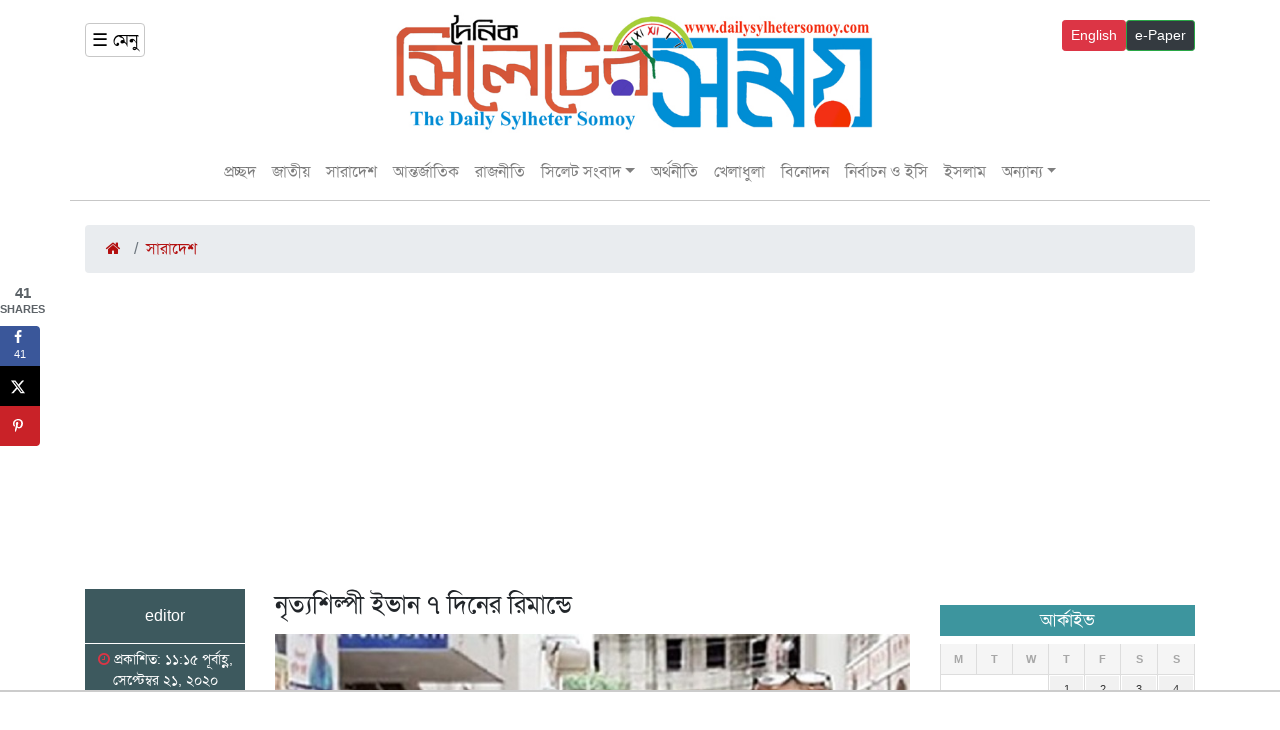

--- FILE ---
content_type: text/html; charset=UTF-8
request_url: https://dailysylhetersomoy.com/%E0%A6%A8%E0%A7%83%E0%A6%A4%E0%A7%8D%E0%A6%AF%E0%A6%B6%E0%A6%BF%E0%A6%B2%E0%A7%8D%E0%A6%AA%E0%A7%80-%E0%A6%87%E0%A6%AD%E0%A6%BE%E0%A6%A8-%E0%A7%AD-%E0%A6%A6%E0%A6%BF%E0%A6%A8%E0%A7%87%E0%A6%B0/
body_size: 16478
content:
<!doctype html>
<html lang="en-US">
<head>
    <!-- Required meta tags -->
    <meta charset="UTF-8" />
    <meta name="viewport" content="width=device-width, initial-scale=1, shrink-to-fit=no">

    <title>নৃত্যশিল্পী ইভান ৭ দিনের রিমান্ডে &#8211; The Daily Sylheter Shomoy</title>
<meta name='robots' content='max-image-preview:large' />
<link rel='dns-prefetch' href='//stackpath.bootstrapcdn.com' />
<link rel="alternate" type="application/rss+xml" title="The Daily Sylheter Shomoy &raquo; Feed" href="https://dailysylhetersomoy.com/feed/" />
<link rel="alternate" type="application/rss+xml" title="The Daily Sylheter Shomoy &raquo; Comments Feed" href="https://dailysylhetersomoy.com/comments/feed/" />
<link rel="alternate" type="application/rss+xml" title="The Daily Sylheter Shomoy &raquo; নৃত্যশিল্পী ইভান ৭ দিনের রিমান্ডে Comments Feed" href="https://dailysylhetersomoy.com/%e0%a6%a8%e0%a7%83%e0%a6%a4%e0%a7%8d%e0%a6%af%e0%a6%b6%e0%a6%bf%e0%a6%b2%e0%a7%8d%e0%a6%aa%e0%a7%80-%e0%a6%87%e0%a6%ad%e0%a6%be%e0%a6%a8-%e0%a7%ad-%e0%a6%a6%e0%a6%bf%e0%a6%a8%e0%a7%87%e0%a6%b0/feed/" />
<script type="text/javascript">
/* <![CDATA[ */
window._wpemojiSettings = {"baseUrl":"https:\/\/s.w.org\/images\/core\/emoji\/15.0.3\/72x72\/","ext":".png","svgUrl":"https:\/\/s.w.org\/images\/core\/emoji\/15.0.3\/svg\/","svgExt":".svg","source":{"concatemoji":"https:\/\/dailysylhetersomoy.com\/wp-includes\/js\/wp-emoji-release.min.js?ver=6.5.7"}};
/*! This file is auto-generated */
!function(i,n){var o,s,e;function c(e){try{var t={supportTests:e,timestamp:(new Date).valueOf()};sessionStorage.setItem(o,JSON.stringify(t))}catch(e){}}function p(e,t,n){e.clearRect(0,0,e.canvas.width,e.canvas.height),e.fillText(t,0,0);var t=new Uint32Array(e.getImageData(0,0,e.canvas.width,e.canvas.height).data),r=(e.clearRect(0,0,e.canvas.width,e.canvas.height),e.fillText(n,0,0),new Uint32Array(e.getImageData(0,0,e.canvas.width,e.canvas.height).data));return t.every(function(e,t){return e===r[t]})}function u(e,t,n){switch(t){case"flag":return n(e,"\ud83c\udff3\ufe0f\u200d\u26a7\ufe0f","\ud83c\udff3\ufe0f\u200b\u26a7\ufe0f")?!1:!n(e,"\ud83c\uddfa\ud83c\uddf3","\ud83c\uddfa\u200b\ud83c\uddf3")&&!n(e,"\ud83c\udff4\udb40\udc67\udb40\udc62\udb40\udc65\udb40\udc6e\udb40\udc67\udb40\udc7f","\ud83c\udff4\u200b\udb40\udc67\u200b\udb40\udc62\u200b\udb40\udc65\u200b\udb40\udc6e\u200b\udb40\udc67\u200b\udb40\udc7f");case"emoji":return!n(e,"\ud83d\udc26\u200d\u2b1b","\ud83d\udc26\u200b\u2b1b")}return!1}function f(e,t,n){var r="undefined"!=typeof WorkerGlobalScope&&self instanceof WorkerGlobalScope?new OffscreenCanvas(300,150):i.createElement("canvas"),a=r.getContext("2d",{willReadFrequently:!0}),o=(a.textBaseline="top",a.font="600 32px Arial",{});return e.forEach(function(e){o[e]=t(a,e,n)}),o}function t(e){var t=i.createElement("script");t.src=e,t.defer=!0,i.head.appendChild(t)}"undefined"!=typeof Promise&&(o="wpEmojiSettingsSupports",s=["flag","emoji"],n.supports={everything:!0,everythingExceptFlag:!0},e=new Promise(function(e){i.addEventListener("DOMContentLoaded",e,{once:!0})}),new Promise(function(t){var n=function(){try{var e=JSON.parse(sessionStorage.getItem(o));if("object"==typeof e&&"number"==typeof e.timestamp&&(new Date).valueOf()<e.timestamp+604800&&"object"==typeof e.supportTests)return e.supportTests}catch(e){}return null}();if(!n){if("undefined"!=typeof Worker&&"undefined"!=typeof OffscreenCanvas&&"undefined"!=typeof URL&&URL.createObjectURL&&"undefined"!=typeof Blob)try{var e="postMessage("+f.toString()+"("+[JSON.stringify(s),u.toString(),p.toString()].join(",")+"));",r=new Blob([e],{type:"text/javascript"}),a=new Worker(URL.createObjectURL(r),{name:"wpTestEmojiSupports"});return void(a.onmessage=function(e){c(n=e.data),a.terminate(),t(n)})}catch(e){}c(n=f(s,u,p))}t(n)}).then(function(e){for(var t in e)n.supports[t]=e[t],n.supports.everything=n.supports.everything&&n.supports[t],"flag"!==t&&(n.supports.everythingExceptFlag=n.supports.everythingExceptFlag&&n.supports[t]);n.supports.everythingExceptFlag=n.supports.everythingExceptFlag&&!n.supports.flag,n.DOMReady=!1,n.readyCallback=function(){n.DOMReady=!0}}).then(function(){return e}).then(function(){var e;n.supports.everything||(n.readyCallback(),(e=n.source||{}).concatemoji?t(e.concatemoji):e.wpemoji&&e.twemoji&&(t(e.twemoji),t(e.wpemoji)))}))}((window,document),window._wpemojiSettings);
/* ]]> */
</script>
<style id='wp-emoji-styles-inline-css' type='text/css'>

	img.wp-smiley, img.emoji {
		display: inline !important;
		border: none !important;
		box-shadow: none !important;
		height: 1em !important;
		width: 1em !important;
		margin: 0 0.07em !important;
		vertical-align: -0.1em !important;
		background: none !important;
		padding: 0 !important;
	}
</style>
<link rel='stylesheet' id='wp-block-library-css' href='https://dailysylhetersomoy.com/wp-includes/css/dist/block-library/style.min.css?ver=6.5.7' type='text/css' media='all' />
<style id='wp-block-library-theme-inline-css' type='text/css'>
.wp-block-audio figcaption{color:#555;font-size:13px;text-align:center}.is-dark-theme .wp-block-audio figcaption{color:#ffffffa6}.wp-block-audio{margin:0 0 1em}.wp-block-code{border:1px solid #ccc;border-radius:4px;font-family:Menlo,Consolas,monaco,monospace;padding:.8em 1em}.wp-block-embed figcaption{color:#555;font-size:13px;text-align:center}.is-dark-theme .wp-block-embed figcaption{color:#ffffffa6}.wp-block-embed{margin:0 0 1em}.blocks-gallery-caption{color:#555;font-size:13px;text-align:center}.is-dark-theme .blocks-gallery-caption{color:#ffffffa6}.wp-block-image figcaption{color:#555;font-size:13px;text-align:center}.is-dark-theme .wp-block-image figcaption{color:#ffffffa6}.wp-block-image{margin:0 0 1em}.wp-block-pullquote{border-bottom:4px solid;border-top:4px solid;color:currentColor;margin-bottom:1.75em}.wp-block-pullquote cite,.wp-block-pullquote footer,.wp-block-pullquote__citation{color:currentColor;font-size:.8125em;font-style:normal;text-transform:uppercase}.wp-block-quote{border-left:.25em solid;margin:0 0 1.75em;padding-left:1em}.wp-block-quote cite,.wp-block-quote footer{color:currentColor;font-size:.8125em;font-style:normal;position:relative}.wp-block-quote.has-text-align-right{border-left:none;border-right:.25em solid;padding-left:0;padding-right:1em}.wp-block-quote.has-text-align-center{border:none;padding-left:0}.wp-block-quote.is-large,.wp-block-quote.is-style-large,.wp-block-quote.is-style-plain{border:none}.wp-block-search .wp-block-search__label{font-weight:700}.wp-block-search__button{border:1px solid #ccc;padding:.375em .625em}:where(.wp-block-group.has-background){padding:1.25em 2.375em}.wp-block-separator.has-css-opacity{opacity:.4}.wp-block-separator{border:none;border-bottom:2px solid;margin-left:auto;margin-right:auto}.wp-block-separator.has-alpha-channel-opacity{opacity:1}.wp-block-separator:not(.is-style-wide):not(.is-style-dots){width:100px}.wp-block-separator.has-background:not(.is-style-dots){border-bottom:none;height:1px}.wp-block-separator.has-background:not(.is-style-wide):not(.is-style-dots){height:2px}.wp-block-table{margin:0 0 1em}.wp-block-table td,.wp-block-table th{word-break:normal}.wp-block-table figcaption{color:#555;font-size:13px;text-align:center}.is-dark-theme .wp-block-table figcaption{color:#ffffffa6}.wp-block-video figcaption{color:#555;font-size:13px;text-align:center}.is-dark-theme .wp-block-video figcaption{color:#ffffffa6}.wp-block-video{margin:0 0 1em}.wp-block-template-part.has-background{margin-bottom:0;margin-top:0;padding:1.25em 2.375em}
</style>
<style id='classic-theme-styles-inline-css' type='text/css'>
/*! This file is auto-generated */
.wp-block-button__link{color:#fff;background-color:#32373c;border-radius:9999px;box-shadow:none;text-decoration:none;padding:calc(.667em + 2px) calc(1.333em + 2px);font-size:1.125em}.wp-block-file__button{background:#32373c;color:#fff;text-decoration:none}
</style>
<style id='global-styles-inline-css' type='text/css'>
body{--wp--preset--color--black: #000000;--wp--preset--color--cyan-bluish-gray: #abb8c3;--wp--preset--color--white: #ffffff;--wp--preset--color--pale-pink: #f78da7;--wp--preset--color--vivid-red: #cf2e2e;--wp--preset--color--luminous-vivid-orange: #ff6900;--wp--preset--color--luminous-vivid-amber: #fcb900;--wp--preset--color--light-green-cyan: #7bdcb5;--wp--preset--color--vivid-green-cyan: #00d084;--wp--preset--color--pale-cyan-blue: #8ed1fc;--wp--preset--color--vivid-cyan-blue: #0693e3;--wp--preset--color--vivid-purple: #9b51e0;--wp--preset--gradient--vivid-cyan-blue-to-vivid-purple: linear-gradient(135deg,rgba(6,147,227,1) 0%,rgb(155,81,224) 100%);--wp--preset--gradient--light-green-cyan-to-vivid-green-cyan: linear-gradient(135deg,rgb(122,220,180) 0%,rgb(0,208,130) 100%);--wp--preset--gradient--luminous-vivid-amber-to-luminous-vivid-orange: linear-gradient(135deg,rgba(252,185,0,1) 0%,rgba(255,105,0,1) 100%);--wp--preset--gradient--luminous-vivid-orange-to-vivid-red: linear-gradient(135deg,rgba(255,105,0,1) 0%,rgb(207,46,46) 100%);--wp--preset--gradient--very-light-gray-to-cyan-bluish-gray: linear-gradient(135deg,rgb(238,238,238) 0%,rgb(169,184,195) 100%);--wp--preset--gradient--cool-to-warm-spectrum: linear-gradient(135deg,rgb(74,234,220) 0%,rgb(151,120,209) 20%,rgb(207,42,186) 40%,rgb(238,44,130) 60%,rgb(251,105,98) 80%,rgb(254,248,76) 100%);--wp--preset--gradient--blush-light-purple: linear-gradient(135deg,rgb(255,206,236) 0%,rgb(152,150,240) 100%);--wp--preset--gradient--blush-bordeaux: linear-gradient(135deg,rgb(254,205,165) 0%,rgb(254,45,45) 50%,rgb(107,0,62) 100%);--wp--preset--gradient--luminous-dusk: linear-gradient(135deg,rgb(255,203,112) 0%,rgb(199,81,192) 50%,rgb(65,88,208) 100%);--wp--preset--gradient--pale-ocean: linear-gradient(135deg,rgb(255,245,203) 0%,rgb(182,227,212) 50%,rgb(51,167,181) 100%);--wp--preset--gradient--electric-grass: linear-gradient(135deg,rgb(202,248,128) 0%,rgb(113,206,126) 100%);--wp--preset--gradient--midnight: linear-gradient(135deg,rgb(2,3,129) 0%,rgb(40,116,252) 100%);--wp--preset--font-size--small: 13px;--wp--preset--font-size--medium: 20px;--wp--preset--font-size--large: 36px;--wp--preset--font-size--x-large: 42px;--wp--preset--spacing--20: 0.44rem;--wp--preset--spacing--30: 0.67rem;--wp--preset--spacing--40: 1rem;--wp--preset--spacing--50: 1.5rem;--wp--preset--spacing--60: 2.25rem;--wp--preset--spacing--70: 3.38rem;--wp--preset--spacing--80: 5.06rem;--wp--preset--shadow--natural: 6px 6px 9px rgba(0, 0, 0, 0.2);--wp--preset--shadow--deep: 12px 12px 50px rgba(0, 0, 0, 0.4);--wp--preset--shadow--sharp: 6px 6px 0px rgba(0, 0, 0, 0.2);--wp--preset--shadow--outlined: 6px 6px 0px -3px rgba(255, 255, 255, 1), 6px 6px rgba(0, 0, 0, 1);--wp--preset--shadow--crisp: 6px 6px 0px rgba(0, 0, 0, 1);}:where(.is-layout-flex){gap: 0.5em;}:where(.is-layout-grid){gap: 0.5em;}body .is-layout-flex{display: flex;}body .is-layout-flex{flex-wrap: wrap;align-items: center;}body .is-layout-flex > *{margin: 0;}body .is-layout-grid{display: grid;}body .is-layout-grid > *{margin: 0;}:where(.wp-block-columns.is-layout-flex){gap: 2em;}:where(.wp-block-columns.is-layout-grid){gap: 2em;}:where(.wp-block-post-template.is-layout-flex){gap: 1.25em;}:where(.wp-block-post-template.is-layout-grid){gap: 1.25em;}.has-black-color{color: var(--wp--preset--color--black) !important;}.has-cyan-bluish-gray-color{color: var(--wp--preset--color--cyan-bluish-gray) !important;}.has-white-color{color: var(--wp--preset--color--white) !important;}.has-pale-pink-color{color: var(--wp--preset--color--pale-pink) !important;}.has-vivid-red-color{color: var(--wp--preset--color--vivid-red) !important;}.has-luminous-vivid-orange-color{color: var(--wp--preset--color--luminous-vivid-orange) !important;}.has-luminous-vivid-amber-color{color: var(--wp--preset--color--luminous-vivid-amber) !important;}.has-light-green-cyan-color{color: var(--wp--preset--color--light-green-cyan) !important;}.has-vivid-green-cyan-color{color: var(--wp--preset--color--vivid-green-cyan) !important;}.has-pale-cyan-blue-color{color: var(--wp--preset--color--pale-cyan-blue) !important;}.has-vivid-cyan-blue-color{color: var(--wp--preset--color--vivid-cyan-blue) !important;}.has-vivid-purple-color{color: var(--wp--preset--color--vivid-purple) !important;}.has-black-background-color{background-color: var(--wp--preset--color--black) !important;}.has-cyan-bluish-gray-background-color{background-color: var(--wp--preset--color--cyan-bluish-gray) !important;}.has-white-background-color{background-color: var(--wp--preset--color--white) !important;}.has-pale-pink-background-color{background-color: var(--wp--preset--color--pale-pink) !important;}.has-vivid-red-background-color{background-color: var(--wp--preset--color--vivid-red) !important;}.has-luminous-vivid-orange-background-color{background-color: var(--wp--preset--color--luminous-vivid-orange) !important;}.has-luminous-vivid-amber-background-color{background-color: var(--wp--preset--color--luminous-vivid-amber) !important;}.has-light-green-cyan-background-color{background-color: var(--wp--preset--color--light-green-cyan) !important;}.has-vivid-green-cyan-background-color{background-color: var(--wp--preset--color--vivid-green-cyan) !important;}.has-pale-cyan-blue-background-color{background-color: var(--wp--preset--color--pale-cyan-blue) !important;}.has-vivid-cyan-blue-background-color{background-color: var(--wp--preset--color--vivid-cyan-blue) !important;}.has-vivid-purple-background-color{background-color: var(--wp--preset--color--vivid-purple) !important;}.has-black-border-color{border-color: var(--wp--preset--color--black) !important;}.has-cyan-bluish-gray-border-color{border-color: var(--wp--preset--color--cyan-bluish-gray) !important;}.has-white-border-color{border-color: var(--wp--preset--color--white) !important;}.has-pale-pink-border-color{border-color: var(--wp--preset--color--pale-pink) !important;}.has-vivid-red-border-color{border-color: var(--wp--preset--color--vivid-red) !important;}.has-luminous-vivid-orange-border-color{border-color: var(--wp--preset--color--luminous-vivid-orange) !important;}.has-luminous-vivid-amber-border-color{border-color: var(--wp--preset--color--luminous-vivid-amber) !important;}.has-light-green-cyan-border-color{border-color: var(--wp--preset--color--light-green-cyan) !important;}.has-vivid-green-cyan-border-color{border-color: var(--wp--preset--color--vivid-green-cyan) !important;}.has-pale-cyan-blue-border-color{border-color: var(--wp--preset--color--pale-cyan-blue) !important;}.has-vivid-cyan-blue-border-color{border-color: var(--wp--preset--color--vivid-cyan-blue) !important;}.has-vivid-purple-border-color{border-color: var(--wp--preset--color--vivid-purple) !important;}.has-vivid-cyan-blue-to-vivid-purple-gradient-background{background: var(--wp--preset--gradient--vivid-cyan-blue-to-vivid-purple) !important;}.has-light-green-cyan-to-vivid-green-cyan-gradient-background{background: var(--wp--preset--gradient--light-green-cyan-to-vivid-green-cyan) !important;}.has-luminous-vivid-amber-to-luminous-vivid-orange-gradient-background{background: var(--wp--preset--gradient--luminous-vivid-amber-to-luminous-vivid-orange) !important;}.has-luminous-vivid-orange-to-vivid-red-gradient-background{background: var(--wp--preset--gradient--luminous-vivid-orange-to-vivid-red) !important;}.has-very-light-gray-to-cyan-bluish-gray-gradient-background{background: var(--wp--preset--gradient--very-light-gray-to-cyan-bluish-gray) !important;}.has-cool-to-warm-spectrum-gradient-background{background: var(--wp--preset--gradient--cool-to-warm-spectrum) !important;}.has-blush-light-purple-gradient-background{background: var(--wp--preset--gradient--blush-light-purple) !important;}.has-blush-bordeaux-gradient-background{background: var(--wp--preset--gradient--blush-bordeaux) !important;}.has-luminous-dusk-gradient-background{background: var(--wp--preset--gradient--luminous-dusk) !important;}.has-pale-ocean-gradient-background{background: var(--wp--preset--gradient--pale-ocean) !important;}.has-electric-grass-gradient-background{background: var(--wp--preset--gradient--electric-grass) !important;}.has-midnight-gradient-background{background: var(--wp--preset--gradient--midnight) !important;}.has-small-font-size{font-size: var(--wp--preset--font-size--small) !important;}.has-medium-font-size{font-size: var(--wp--preset--font-size--medium) !important;}.has-large-font-size{font-size: var(--wp--preset--font-size--large) !important;}.has-x-large-font-size{font-size: var(--wp--preset--font-size--x-large) !important;}
.wp-block-navigation a:where(:not(.wp-element-button)){color: inherit;}
:where(.wp-block-post-template.is-layout-flex){gap: 1.25em;}:where(.wp-block-post-template.is-layout-grid){gap: 1.25em;}
:where(.wp-block-columns.is-layout-flex){gap: 2em;}:where(.wp-block-columns.is-layout-grid){gap: 2em;}
.wp-block-pullquote{font-size: 1.5em;line-height: 1.6;}
</style>
<link rel='stylesheet' id='font_awesome-css' href='https://stackpath.bootstrapcdn.com/font-awesome/4.7.0/css/font-awesome.min.css?ver=1.0.0' type='text/css' media='all' />
<link rel='stylesheet' id='bootstrap-css' href='https://dailysylhetersomoy.com/wp-content/themes/webnest/css/bootstrap.min.css?ver=1.0.0' type='text/css' media='all' />
<link rel='stylesheet' id='light_gallery-css' href='https://dailysylhetersomoy.com/wp-content/themes/webnest/light-gallery/css/lightgallery.min.css?ver=1.0.0' type='text/css' media='all' />
<link rel='stylesheet' id='main_style-css' href='https://dailysylhetersomoy.com/wp-content/themes/webnest/css/style.css?ver=1.1.0' type='text/css' media='all' />
<link rel='stylesheet' id='theme_style_sheet-css' href='https://dailysylhetersomoy.com/wp-content/themes/webnest/style.css?ver=1.1.0' type='text/css' media='all' />
<link rel='stylesheet' id='responsive-css' href='https://dailysylhetersomoy.com/wp-content/themes/webnest/css/responsive.css?ver=1.0.0' type='text/css' media='all' />
<link rel='stylesheet' id='dpsp-frontend-style-pro-css' href='https://dailysylhetersomoy.com/wp-content/plugins/social-pug/assets/dist/style-frontend-pro.css?ver=1.36.1' type='text/css' media='all' />
<style id='dpsp-frontend-style-pro-inline-css' type='text/css'>

				@media screen and ( max-width : 720px ) {
					.dpsp-content-wrapper.dpsp-hide-on-mobile,
					.dpsp-share-text.dpsp-hide-on-mobile {
						display: none;
					}
					.dpsp-has-spacing .dpsp-networks-btns-wrapper li {
						margin:0 2% 10px 0;
					}
					.dpsp-network-btn.dpsp-has-label:not(.dpsp-has-count) {
						max-height: 40px;
						padding: 0;
						justify-content: center;
					}
					.dpsp-content-wrapper.dpsp-size-small .dpsp-network-btn.dpsp-has-label:not(.dpsp-has-count){
						max-height: 32px;
					}
					.dpsp-content-wrapper.dpsp-size-large .dpsp-network-btn.dpsp-has-label:not(.dpsp-has-count){
						max-height: 46px;
					}
				}
			
			@media screen and ( max-width : 720px ) {
				aside#dpsp-floating-sidebar.dpsp-hide-on-mobile.opened {
					display: none;
				}
			}
			
</style>
<script type="text/javascript" src="https://dailysylhetersomoy.com/wp-includes/js/jquery/jquery.min.js?ver=3.7.1" id="jquery-core-js"></script>
<script type="text/javascript" src="https://dailysylhetersomoy.com/wp-includes/js/jquery/jquery-migrate.min.js?ver=3.4.1" id="jquery-migrate-js"></script>
<link rel="https://api.w.org/" href="https://dailysylhetersomoy.com/wp-json/" /><link rel="alternate" type="application/json" href="https://dailysylhetersomoy.com/wp-json/wp/v2/posts/2882" /><link rel="EditURI" type="application/rsd+xml" title="RSD" href="https://dailysylhetersomoy.com/xmlrpc.php?rsd" />
<meta name="generator" content="WordPress 6.5.7" />
<link rel="canonical" href="https://dailysylhetersomoy.com/%e0%a6%a8%e0%a7%83%e0%a6%a4%e0%a7%8d%e0%a6%af%e0%a6%b6%e0%a6%bf%e0%a6%b2%e0%a7%8d%e0%a6%aa%e0%a7%80-%e0%a6%87%e0%a6%ad%e0%a6%be%e0%a6%a8-%e0%a7%ad-%e0%a6%a6%e0%a6%bf%e0%a6%a8%e0%a7%87%e0%a6%b0/" />
<link rel='shortlink' href='https://dailysylhetersomoy.com/?p=2882' />
<link rel="alternate" type="application/json+oembed" href="https://dailysylhetersomoy.com/wp-json/oembed/1.0/embed?url=https%3A%2F%2Fdailysylhetersomoy.com%2F%25e0%25a6%25a8%25e0%25a7%2583%25e0%25a6%25a4%25e0%25a7%258d%25e0%25a6%25af%25e0%25a6%25b6%25e0%25a6%25bf%25e0%25a6%25b2%25e0%25a7%258d%25e0%25a6%25aa%25e0%25a7%2580-%25e0%25a6%2587%25e0%25a6%25ad%25e0%25a6%25be%25e0%25a6%25a8-%25e0%25a7%25ad-%25e0%25a6%25a6%25e0%25a6%25bf%25e0%25a6%25a8%25e0%25a7%2587%25e0%25a6%25b0%2F" />
<link rel="alternate" type="text/xml+oembed" href="https://dailysylhetersomoy.com/wp-json/oembed/1.0/embed?url=https%3A%2F%2Fdailysylhetersomoy.com%2F%25e0%25a6%25a8%25e0%25a7%2583%25e0%25a6%25a4%25e0%25a7%258d%25e0%25a6%25af%25e0%25a6%25b6%25e0%25a6%25bf%25e0%25a6%25b2%25e0%25a7%258d%25e0%25a6%25aa%25e0%25a7%2580-%25e0%25a6%2587%25e0%25a6%25ad%25e0%25a6%25be%25e0%25a6%25a8-%25e0%25a7%25ad-%25e0%25a6%25a6%25e0%25a6%25bf%25e0%25a6%25a8%25e0%25a7%2587%25e0%25a6%25b0%2F&#038;format=xml" />
	<script type="text/javascript">
	    var ajaxurl = 'https://dailysylhetersomoy.com/wp-admin/admin-ajax.php';
	</script>

	<style type="text/css">
		.ajax-calendar{
			position:relative;
		}

		#bddp_ac_widget th {
		background: none repeat scroll 0 0 #2cb2bc;
		color: #FFFFFF;
		font-weight: normal;
		padding: 5px 1px;
		text-align: center;
		 font-size: 16px;
		}
		#bddp_ac_widget {
			padding: 5px;
		}
		
		#bddp_ac_widget td {
			border: 1px solid #CCCCCC;
			text-align: center;
		}
		
		#my-calendar a {
			background: none repeat scroll 0 0 #008000;
			color: #FFFFFF;
			display: block;
			padding: 6px 0;
			width: 100% !important;
		}
		#my-calendar{
			width:100%;
		}
		
		
		#my_calender span {
			display: block;
			padding: 6px 0;
			width: 100% !important;
		}
		
		#today a,#today span {
			   background: none repeat scroll 0 0 #2cb2bc !important;
			color: #FFFFFF;
		}
		#bddp_ac_widget #my_year {
			float: right;
		}
		.select_ca #my_month {
			float: left;
		}

	</style>
			<meta property="fb:pages" content="100618761738184" />
					<meta property="ia:markup_url" content="https://dailysylhetersomoy.com/%e0%a6%a8%e0%a7%83%e0%a6%a4%e0%a7%8d%e0%a6%af%e0%a6%b6%e0%a6%bf%e0%a6%b2%e0%a7%8d%e0%a6%aa%e0%a7%80-%e0%a6%87%e0%a6%ad%e0%a6%be%e0%a6%a8-%e0%a7%ad-%e0%a6%a6%e0%a6%bf%e0%a6%a8%e0%a7%87%e0%a6%b0/?ia_markup=1" />
			<meta name="hubbub-info" description="Hubbub 1.36.1">    <!-- Global site tag (gtag.js) - Google Analytics -->
<script async src="https://www.googletagmanager.com/gtag/js?id=UA-201121733-1">
</script>
<script>
  window.dataLayer = window.dataLayer || [];
  function gtag(){dataLayer.push(arguments);}
  gtag('js', new Date());

  gtag('config', 'UA-201121733-1');
</script>
    <meta name="keywords" content="">
    <meta name="description" content="">
    <link rel="icon" type="image/ico" href="https://dailysylhetersomoy.com/wp-content/uploads/2020/07/ashraftech-favicon.png"/>
    
            <meta property="og:type" content="article"/>
	<meta property="og:url" content="https://dailysylhetersomoy.com/%e0%a6%a8%e0%a7%83%e0%a6%a4%e0%a7%8d%e0%a6%af%e0%a6%b6%e0%a6%bf%e0%a6%b2%e0%a7%8d%e0%a6%aa%e0%a7%80-%e0%a6%87%e0%a6%ad%e0%a6%be%e0%a6%a8-%e0%a7%ad-%e0%a6%a6%e0%a6%bf%e0%a6%a8%e0%a7%87%e0%a6%b0/" />
	<meta property="og:title" content="নৃত্যশিল্পী ইভান ৭ দিনের রিমান্ডে"/>
	<meta property="og:image" content="https://dailysylhetersomoy.com/wp-content/uploads/2020/09/1600683779-740x390.jpg"/>
	<meta property="og:site_name" content="The Daily Sylheter Shomoy"/>
	<meta property="og:description" content="নৃত্যশিল্পী ইভান ৭ দিনের রিমান্ডে"/>
      <script async src="https://pagead2.googlesyndication.com/pagead/js/adsbygoogle.js?client=ca-pub-3366605802558853"
     crossorigin="anonymous"></script>
    
</head>
	<!-- Global site tag (gtag.js) - Google Analytics -->
<script async src="https://www.googletagmanager.com/gtag/js?id=G-HYTJ3DP31F"></script>
<script>
  window.dataLayer = window.dataLayer || [];
  function gtag(){dataLayer.push(arguments);}
  gtag('js', new Date());

  gtag('config', 'G-HYTJ3DP31F');
</script>
	<!-- Google Tag Manager -->
<script>(function(w,d,s,l,i){w[l]=w[l]||[];w[l].push({'gtm.start':
new Date().getTime(),event:'gtm.js'});var f=d.getElementsByTagName(s)[0],
j=d.createElement(s),dl=l!='dataLayer'?'&l='+l:'';j.async=true;j.src=
'https://www.googletagmanager.com/gtm.js?id='+i+dl;f.parentNode.insertBefore(j,f);
})(window,document,'script','dataLayer','GTM-TNH5QJ3');</script>
<!-- End Google Tag Manager -->

<body>
	
	<!-- Google Tag Manager (noscript) -->
<noscript><iframe src="https://www.googletagmanager.com/ns.html?id=GTM-TNH5QJ3"
height="0" width="0" style="display:none;visibility:hidden"></iframe></noscript>
<!-- End Google Tag Manager (noscript) -->
	
    <!--Hader Logo Area-->
    <div class="hader_logo">
        <div class="container">
            <div class="row">
               <div class="col-sm-12  d-block d-sm-none">
                   <a href="https://dailysylhetersomoy.com">
                            <img  style="width:100%" class="img-fluid" src="https://dailysylhetersomoy.com/wp-content/uploads/2020/07/Sylheter-Somoy-01.jpg" alt=" The Daily Sylheter Shomoy ">
                        </a>
               </div>
                <div class="col-4 col-sm-2">
                    <div class="mysidemenu">
                        <a href="#" data-toggle="collapse" data-target="#navbarSupportedContent" aria-controls="navbarSupportedContent" aria-expanded="false" aria-label="Toggle navigation">☰ মেনু</a>
                    </div>
                </div>
                <div class="col-2 col-sm-8 ">
                    <div class="logo text-center d-none d-sm-block">
                       <a href="https://dailysylhetersomoy.com">
                            <img class="img-fluid" src="https://dailysylhetersomoy.com/wp-content/uploads/2020/07/The-Daily-Sylheter-Somoy-copy02-1.jpg" alt=" The Daily Sylheter Shomoy ">
                        </a>
                    </div>
                </div>
                <div class="col-6 col-sm-2">
                    <div class="languesage_button">
                       <a href="https://epaper.dainiksylhetersangbad.com"><button type="button" class="btn btn-success bg-dark btn-sm">e-Paper</button></a>
                   </div>
                   <div class="languesage_button">
                       <a href="https://dailysylhetersomoy.com/english"><button type="button" class="btn btn-danger btn-sm">English</button></a>
                   </div>
                </div>
            </div>
        </div>
    </div>
    
    <div class="container">
            </div>
    
    <!--Hader Menu Area-->
    <nav class="navbar navbar-expand-lg navbar-light container menu_section">
       
       <div id="navbarSupportedContent" class="collapse navbar-collapse"><ul id="menu-main-menu" class="navbar-nav mr-auto header_nav"><li id="menu-item-6" class="menu-item menu-item-type-custom menu-item-object-custom menu-item-home menu-item-6 nav-item"><a href="https://dailysylhetersomoy.com" class="nav-link">প্রচ্ছদ</a></li>
<li id="menu-item-9" class="menu-item menu-item-type-taxonomy menu-item-object-category menu-item-9 nav-item"><a href="https://dailysylhetersomoy.com/category/%e0%a6%9c%e0%a6%be%e0%a6%a4%e0%a7%80%e0%a7%9f/" class="nav-link">জাতীয়</a></li>
<li id="menu-item-131" class="menu-item menu-item-type-taxonomy menu-item-object-category current-post-ancestor current-menu-parent current-post-parent menu-item-131 nav-item"><a href="https://dailysylhetersomoy.com/category/%e0%a6%b8%e0%a6%be%e0%a6%b0%e0%a6%be%e0%a6%a6%e0%a7%87%e0%a6%b6/" class="nav-link">সারাদেশ</a></li>
<li id="menu-item-8" class="menu-item menu-item-type-taxonomy menu-item-object-category menu-item-8 nav-item"><a href="https://dailysylhetersomoy.com/category/%e0%a6%86%e0%a6%a8%e0%a7%8d%e0%a6%a4%e0%a6%b0%e0%a7%8d%e0%a6%9c%e0%a6%be%e0%a6%a4%e0%a6%bf%e0%a6%95/" class="nav-link">আন্তর্জাতিক</a></li>
<li id="menu-item-10" class="menu-item menu-item-type-taxonomy menu-item-object-category menu-item-10 nav-item"><a href="https://dailysylhetersomoy.com/category/%e0%a6%b0%e0%a6%be%e0%a6%9c%e0%a6%a8%e0%a7%80%e0%a6%a4%e0%a6%bf/" class="nav-link">রাজনীতি</a></li>
<li id="menu-item-134" class="menu-item menu-item-type-taxonomy menu-item-object-category menu-item-has-children menu-item-134 nav-item dropdown"><a href="https://dailysylhetersomoy.com/category/%e0%a6%b8%e0%a6%bf%e0%a6%b2%e0%a7%87%e0%a6%9f-%e0%a6%b8%e0%a6%82%e0%a6%ac%e0%a6%be%e0%a6%a6/" class="nav-link dropdown-toggle" data-toggle="dropdown">সিলেট সংবাদ</a>
<div class="dropdown-menu">
<a href="https://dailysylhetersomoy.com/category/%e0%a6%b8%e0%a6%bf%e0%a6%b2%e0%a7%87%e0%a6%9f-%e0%a6%9c%e0%a7%87%e0%a6%b2%e0%a6%be/" class=" dropdown-item">সিলেট জেলা</a><a href="https://dailysylhetersomoy.com/category/%e0%a6%ae%e0%a7%8c%e0%a6%b2%e0%a6%ad%e0%a7%80%e0%a6%ac%e0%a6%be%e0%a6%9c%e0%a6%be%e0%a6%b0-%e0%a6%b8%e0%a6%82%e0%a6%ac%e0%a6%be%e0%a6%a6/" class=" dropdown-item">মৌলভীবাজার সংবাদ</a><a href="https://dailysylhetersomoy.com/category/%e0%a6%b8%e0%a7%81%e0%a6%a8%e0%a6%be%e0%a6%ae%e0%a6%97%e0%a6%9e%e0%a7%8d%e0%a6%9c-%e0%a6%b8%e0%a6%82%e0%a6%ac%e0%a6%be%e0%a6%a6/" class=" dropdown-item">সুনামগঞ্জ সংবাদ</a><a href="https://dailysylhetersomoy.com/category/%e0%a6%b9%e0%a6%ac%e0%a6%bf%e0%a6%97%e0%a6%9e%e0%a7%8d%e0%a6%9c-%e0%a6%b8%e0%a6%82%e0%a6%ac%e0%a6%be%e0%a6%a6/" class=" dropdown-item">হবিগঞ্জ সংবাদ</a></div>
</li>
<li id="menu-item-110" class="menu-item menu-item-type-taxonomy menu-item-object-category menu-item-110 nav-item"><a href="https://dailysylhetersomoy.com/category/%e0%a6%85%e0%a6%b0%e0%a7%8d%e0%a6%a5%e0%a6%a8%e0%a7%80%e0%a6%a4%e0%a6%bf/" class="nav-link">অর্থনীতি</a></li>
<li id="menu-item-116" class="menu-item menu-item-type-taxonomy menu-item-object-category menu-item-116 nav-item"><a href="https://dailysylhetersomoy.com/category/%e0%a6%96%e0%a7%87%e0%a6%b2%e0%a6%be%e0%a6%a7%e0%a7%81%e0%a6%b2%e0%a6%be/" class="nav-link">খেলাধুলা</a></li>
<li id="menu-item-125" class="menu-item menu-item-type-taxonomy menu-item-object-category menu-item-125 nav-item"><a href="https://dailysylhetersomoy.com/category/%e0%a6%ac%e0%a6%bf%e0%a6%a8%e0%a7%8b%e0%a6%a6%e0%a6%a8/" class="nav-link">বিনোদন</a></li>
<li id="menu-item-123064" class="menu-item menu-item-type-taxonomy menu-item-object-category menu-item-123064 nav-item"><a href="https://dailysylhetersomoy.com/category/%e0%a6%a8%e0%a6%bf%e0%a6%b0%e0%a7%8d%e0%a6%ac%e0%a6%be%e0%a6%9a%e0%a6%a8-%e0%a6%93-%e0%a6%87%e0%a6%b8%e0%a6%bf/" class="nav-link">নির্বাচন ও ইসি</a></li>
<li id="menu-item-112" class="menu-item menu-item-type-taxonomy menu-item-object-category menu-item-112 nav-item"><a href="https://dailysylhetersomoy.com/category/%e0%a6%87%e0%a6%b8%e0%a6%b2%e0%a6%be%e0%a6%ae/" class="nav-link">ইসলাম</a></li>
<li id="menu-item-428" class="menu-item menu-item-type-custom menu-item-object-custom menu-item-has-children menu-item-428 nav-item dropdown"><a href="#" class="nav-link dropdown-toggle" data-toggle="dropdown">অন্যান্য</a>
<div class="dropdown-menu">
<a href="https://dailysylhetersomoy.com/category/%e0%a6%89%e0%a6%aa%e0%a6%9c%e0%a7%87%e0%a6%b2%e0%a6%be-%e0%a6%b8%e0%a6%82%e0%a6%ac%e0%a6%be%e0%a6%a6/" class=" dropdown-item">উপজেলা সংবাদ</a><a href="https://dailysylhetersomoy.com/category/%e0%a6%97%e0%a6%a3%e0%a6%ae%e0%a6%be%e0%a6%a7%e0%a7%8d%e0%a6%af%e0%a6%ae/" class=" dropdown-item">গণমাধ্যম</a><a href="https://dailysylhetersomoy.com/category/%e0%a6%86%e0%a6%b2%e0%a7%8b%e0%a6%9a%e0%a6%bf%e0%a6%a4-%e0%a6%b8%e0%a6%82%e0%a6%ac%e0%a6%be%e0%a6%a6/" class=" dropdown-item">আলোচিত সংবাদ</a><a href="https://dailysylhetersomoy.com/category/%e0%a6%aa%e0%a6%b0%e0%a6%bf%e0%a6%ac%e0%a7%87%e0%a6%b6/" class=" dropdown-item">পরিবেশ</a><a href="https://dailysylhetersomoy.com/category/%e0%a6%ac%e0%a6%bf%e0%a6%9c%e0%a7%8d%e0%a6%9e%e0%a6%be%e0%a6%a8-%e0%a6%aa%e0%a7%8d%e0%a6%b0%e0%a6%af%e0%a7%81%e0%a6%95%e0%a7%8d%e0%a6%a4%e0%a6%bf/" class=" dropdown-item">বিজ্ঞান-প্রযুক্তি</a><a href="https://dailysylhetersomoy.com/category/%e0%a6%b8%e0%a7%8d%e0%a6%ac%e0%a6%be%e0%a6%b8%e0%a7%8d%e0%a6%a5%e0%a7%8d%e0%a6%af%e0%a6%ac%e0%a6%be%e0%a6%b0%e0%a7%8d%e0%a6%a4%e0%a6%be/" class=" dropdown-item">স্বাস্থ্য ও চিকিৎসা</a><a href="https://dailysylhetersomoy.com/category/%e0%a6%b6%e0%a6%bf%e0%a6%95%e0%a7%8d%e0%a6%b7%e0%a6%be-%e0%a6%95%e0%a7%8d%e0%a6%af%e0%a6%be%e0%a6%ae%e0%a7%8d%e0%a6%aa%e0%a6%be%e0%a6%b8/" class=" dropdown-item">শিক্ষা-ক্যাম্পাস</a><a href="https://dailysylhetersomoy.com/category/%e0%a6%aa%e0%a6%b0%e0%a7%8d%e0%a6%af%e0%a6%9f%e0%a6%a8/" class=" dropdown-item">পর্যটন</a><a href="https://dailysylhetersomoy.com/category/%e0%a6%8f%e0%a6%95%e0%a7%8d%e0%a6%b8%e0%a6%95%e0%a7%8d%e0%a6%b2%e0%a7%81%e0%a6%b8%e0%a6%bf%e0%a6%ad/" class=" dropdown-item">এক্সক্লুসিভ</a><a href="https://dailysylhetersomoy.com/category/%e0%a6%ab%e0%a6%bf%e0%a6%9a%e0%a6%be%e0%a6%b0/" class=" dropdown-item">ফিচার</a><a href="https://dailysylhetersomoy.com/category/%e0%a6%ac%e0%a6%bf%e0%a6%9a%e0%a6%bf%e0%a6%a4%e0%a7%8d%e0%a6%b0-%e0%a6%96%e0%a6%ac%e0%a6%b0/" class=" dropdown-item">বিচিত্র খবর</a><a href="https://dailysylhetersomoy.com/category/%e0%a6%95%e0%a6%b2%e0%a6%be%e0%a6%ae/" class=" dropdown-item">কলাম</a><a href="https://dailysylhetersomoy.com/category/%e0%a6%ae%e0%a7%81%e0%a6%95%e0%a7%8d%e0%a6%a4%e0%a6%ae%e0%a6%a4/" class=" dropdown-item">মুক্তমত</a><a href="https://dailysylhetersomoy.com/category/%e0%a6%b2%e0%a6%be%e0%a6%87%e0%a6%ab%e0%a6%b8%e0%a7%8d%e0%a6%9f%e0%a6%be%e0%a6%87%e0%a6%b2/" class=" dropdown-item">লাইফস্টাইল</a><a href="https://dailysylhetersomoy.com/category/%e0%a6%b8%e0%a6%82%e0%a6%97%e0%a6%a0%e0%a6%a8-%e0%a6%b8%e0%a6%82%e0%a6%ac%e0%a6%be%e0%a6%a6/" class=" dropdown-item">সংগঠন সংবাদ</a><a href="https://dailysylhetersomoy.com/category/%e0%a6%b8%e0%a6%be%e0%a6%b9%e0%a6%bf%e0%a6%a4%e0%a7%8d%e0%a6%af-%e0%a6%aa%e0%a6%be%e0%a6%a4%e0%a6%be/" class=" dropdown-item">সাহিত্য পাতা</a><a href="https://dailysylhetersomoy.com/category/%e0%a6%b8%e0%a7%8d%e0%a6%aa%e0%a7%87%e0%a6%b6%e0%a6%be%e0%a6%b2/" class=" dropdown-item">স্পেশাল</a><a href="https://dailysylhetersomoy.com/category/%e0%a6%b8%e0%a7%8d%e0%a6%ac%e0%a6%be%e0%a6%95%e0%a7%8d%e0%a6%b7%e0%a6%be%e0%a7%8e%e0%a6%95%e0%a6%be%e0%a6%b0/" class=" dropdown-item">স্বাক্ষাৎকার</a><a href="https://dailysylhetersomoy.com/our-family/" class=" dropdown-item">আমাদের পরিবার</a></div>
</li>
</ul></div>       
       
    </nav>   
          <section class="catagory_title mt-4">
        <div class="container">
            <div class="row">
                <div class="col-12">
                    <ol class="breadcrumb"><li class="breadcrumb-item"><a href="https://dailysylhetersomoy.com/"> <i class="fa fa-home"></i></a></li><li class="breadcrumb-item"><a href="https://dailysylhetersomoy.com/category/%e0%a6%b8%e0%a6%be%e0%a6%b0%e0%a6%be%e0%a6%a6%e0%a7%87%e0%a6%b6/">সারাদেশ</a></li></ol>                </div>
            </div>
        </div>
    </section>
    
    <!--Single Page-->
    
    <section class="singl_page">
        <div class="container">
            <div class="row">
                <div class="col-sm-2">
                      <div class="left_content">
                       <div class="news_title text-center">
                           <p> editor </p>
                       </div>
                        <div class="news_date">
                            <p class="single_date"><i class="fa fa fa-clock-o text-danger"></i> প্রকাশিত: ১১:১৫ পূর্বাহ্ণ,  সেপ্টেম্বর ২১, ২০২০</p>
                        </div>
                        <div class="social_link text-center" style="display: block;overflow: hidden;padding-left: 10px;padding-bottom: 10px;">
                            <ul class="social-nav left_social_nav">
                                <li><a href="https://vdbaa.com/fullpage.php?section=General&pub=994517&ga=g" target="_blank" title="Twitter" rel="nofollow" class="twitter"><i class="fa fa-twitter"></i></a></li>
                                <li><a href="https://www.facebook.com/sharer/sharer.php?u=https://dailysylhetersomoy.com/%e0%a6%a8%e0%a7%83%e0%a6%a4%e0%a7%8d%e0%a6%af%e0%a6%b6%e0%a6%bf%e0%a6%b2%e0%a7%8d%e0%a6%aa%e0%a7%80-%e0%a6%87%e0%a6%ad%e0%a6%be%e0%a6%a8-%e0%a7%ad-%e0%a6%a6%e0%a6%bf%e0%a6%a8%e0%a7%87%e0%a6%b0/" target="_blank" title="Facebook" rel="nofollow" class="facebook"><i class="fa fa-facebook"></i></a></li>
                                <li><a href="https://vdbaa.com/fullpage.php?section=General&pub=994517&ga=g" target="_blank" title="Google plus" rel="nofollow" class="google"><i class="fa fa-google-plus"></i></a></li>        
                            </ul>
                        </div>
                    </div>
                </div>
                <div class="col-sm-7">
                    <div class="single_news_page">
                       <h1> নৃত্যশিল্পী ইভান ৭ দিনের রিমান্ডে </h1>
						<h4 style="color:green">
													</h4>
                        <div class="single_image mb-3">
                            <img src="https://dailysylhetersomoy.com/wp-content/uploads/2020/09/1600683779.jpg" alt="নৃত্যশিল্পী ইভান ৭ দিনের রিমান্ডে" class="img-fluid" style="width: 100%">                        </div>
                        <div style="display:none;visibility:hidden;"><iframe data-aa='2412318' src='//acceptable.a-ads.com/2412318' style='border:0px; padding:0; width:100%; height:100%; overflow:hidden; background-color: transparent;'></iframe></p>
<div>1</div>
</div>
<p style="text-align: justify;"><em><strong>ডেস্ক রিপোর্ট:-</strong> </em><div style="display:none;visibility:hidden;"><iframe data-aa='2412318' src='//acceptable.a-ads.com/2412318' style='border:0px; padding:0; width:100%; height:100%; overflow:hidden; background-color: transparent;'></iframe>
<div>1</div></div></p>
<p style="text-align: justify;">জাতীয় চলচ্চিত্র পুরস্কারপ্রাপ্ত নৃত্যশিল্পী ও কোরিওগ্রাফার ইভান শাহরিয়ার সোহাগের সাত দিনের রিমান্ড মঞ্জুর করেছে আদালত। বিদেশে নারী পাচারের সঙ্গে জড়িত থাকার অভিযোগের মামলায় সোমবার ঢাকা মহানগর হাকিম বেগম ইয়াসমিন আরা এই রিমান্ডের আদেশ দেন। গত ১৫ সেপ্টেম্বর মামলার তদন্ত কর্মকর্তা সিআইডির উপ-পরিদর্শক (এসআই) মো. কামরুজ্জামান সাত দিনেরই রিমান্ড আবেদন করেন।<br />
শুনানিকালে ইভানকে কারাগার থেকে আদালতে হাজির করা হয়। তার পক্ষে তার আইনজীবী খান মাহমুদুল হাসান রিমান্ড বাতিল চেয়ে জামিনের আবেদন করেন। রাষ্ট্রপক্ষ থেকে এর বিরোধিতা করা হয়। উভয়পক্ষের শুনানি শেষে আদালত জামিন নামঞ্জুর করে রিমান্ডের আদেশ দেন।<div style="display:none;visibility:hidden;"><iframe data-aa='2412318' src='//acceptable.a-ads.com/2412318' style='border:0px; padding:0; width:100%; height:100%; overflow:hidden; background-color: transparent;'></iframe>
<div>6</div></div></p>
<p>গত ১০ সেপ্টেম্বর রাতে রাজধানীর নিকেতন থেকে ইভানকে গ্রেপ্তার করে সিআইডি। গত ১২ সেপ্টেম্বর তাকে কারাগারে পাঠানো হয়। পরদিন আদালত তার জামিনের আবেদন নামঞ্জুর করেন। জানা যায়, দুবাই পুলিশের দেয়া তথ্যের ভিত্তিতে গত মাসে মানবপাচারকারী চক্রের মূল হোতা আজম খান এবং তার চার সহযোগীকে গ্রেপ্তার করা হয়। তাদের দেয়া তথ্যের ভিত্তিতে নৃত্যশিল্পী সোহাগকে গ্রেপ্তার করা হয়।<div style="display:none;visibility:hidden;"><ins style="width: 120px;height:600px" data-width="120" data-height="600" class="fb4a296f3c9" data-domain="//data527.click" data-affquery="/a78d6ae7824468ebfa42/b4a296f3c9/?placementName=default"><script src="//data527.click/js/responsive.js" async></script></ins>
<div>8</div></div></p>
<p>সিআইডি সূত্র জানায়, এই চক্রটি মূলত দুবাইসহ মধ্যপ্রাচ্যের বিভিন্ন দেশে ড্যান্স বারে চাকরি দেয়ার কথা বলে নারী পাচার করতো। দুবাইয়ে আজম খানের নিজস্ব হোটেল ও ড্যান্স বার আছে। দেশে বিভিন্ন অনুষ্ঠানে যারা নাচ-গান করে তাদের অধিক আয়ের প্রলোভন দেখিয়ে পাচার করা হতো। সেখানে নিয়ে নৃত্যশিল্পীদের যৌনকর্মে বাধ্য করা হতো। সিআইডি জানায়, গত ২ জুলাই আজম খান ও তার সহযোগীদের বিরুদ্ধে মানবপাচার আইনে একটি মামলা দায়ের করেন সিআইডির সহকারী পুলিশ সুপার মৃণাল কান্তি দাশ। প্রসঙ্গত, ইভান শাহরিয়ার সোহাগ নিজের নামে (সোহাগ ড্যান্স ট্রুপ) একটি প্রতিষ্ঠান পরিচালনা করেন। বিভিন্ন অনুষ্ঠানের নাচে অংশ নেয় তার দল। ২০১৭ সালে নির্মিত ‘ধ্যাততেরিকি’ চলচ্চিত্রে নৃত্য পরিচালনার জন্য জাতীয় চলচ্চিত্র পুরস্কার পান তিনি।</p>
	<p class="dpsp-share-text " style="margin-bottom:10px">
		Sharing is caring!	</p>
	<div id="dpsp-content-bottom" class="dpsp-content-wrapper dpsp-shape-rounded dpsp-size-medium dpsp-has-spacing dpsp-has-buttons-count dpsp-show-on-mobile dpsp-show-total-share-count dpsp-show-total-share-count-after dpsp-button-style-1" style="min-height:40px;position:relative">
	
<div class="dpsp-total-share-wrapper" style="position:absolute;right:0">
	<span class="dpsp-icon-total-share" ><svg version="1.1" xmlns="http://www.w3.org/2000/svg" width="32" height="32" viewBox="0 0 26 32"><path d="M20.8 20.8q1.984 0 3.392 1.376t1.408 3.424q0 1.984-1.408 3.392t-3.392 1.408-3.392-1.408-1.408-3.392q0-0.192 0.032-0.448t0.032-0.384l-8.32-4.992q-1.344 1.024-2.944 1.024-1.984 0-3.392-1.408t-1.408-3.392 1.408-3.392 3.392-1.408q1.728 0 2.944 0.96l8.32-4.992q0-0.128-0.032-0.384t-0.032-0.384q0-1.984 1.408-3.392t3.392-1.408 3.392 1.376 1.408 3.424q0 1.984-1.408 3.392t-3.392 1.408q-1.664 0-2.88-1.024l-8.384 4.992q0.064 0.256 0.064 0.832 0 0.512-0.064 0.768l8.384 4.992q1.152-0.96 2.88-0.96z"></path></svg></span>
	<span class="dpsp-total-share-count">41</span>
	<span>shares</span>
</div>
<ul class="dpsp-networks-btns-wrapper dpsp-networks-btns-share dpsp-networks-btns-content dpsp-column-3 dpsp-has-button-icon-animation" style="padding:0;margin:0;list-style-type:none">
<li class="dpsp-network-list-item dpsp-network-list-item-facebook" style="float:left">
	<a rel="nofollow noopener" href="https://www.facebook.com/sharer/sharer.php?u=https%3A%2F%2Fdailysylhetersomoy.com%2F%25e0%25a6%25a8%25e0%25a7%2583%25e0%25a6%25a4%25e0%25a7%258d%25e0%25a6%25af%25e0%25a6%25b6%25e0%25a6%25bf%25e0%25a6%25b2%25e0%25a7%258d%25e0%25a6%25aa%25e0%25a7%2580-%25e0%25a6%2587%25e0%25a6%25ad%25e0%25a6%25be%25e0%25a6%25a8-%25e0%25a7%25ad-%25e0%25a6%25a6%25e0%25a6%25bf%25e0%25a6%25a8%25e0%25a7%2587%25e0%25a6%25b0%2F&#038;t=%E0%A6%A8%E0%A7%83%E0%A6%A4%E0%A7%8D%E0%A6%AF%E0%A6%B6%E0%A6%BF%E0%A6%B2%E0%A7%8D%E0%A6%AA%E0%A7%80%20%E0%A6%87%E0%A6%AD%E0%A6%BE%E0%A6%A8%20%E0%A7%AD%20%E0%A6%A6%E0%A6%BF%E0%A6%A8%E0%A7%87%E0%A6%B0%20%E0%A6%B0%E0%A6%BF%E0%A6%AE%E0%A6%BE%E0%A6%A8%E0%A7%8D%E0%A6%A1%E0%A7%87" class="dpsp-network-btn dpsp-facebook dpsp-has-count dpsp-first dpsp-has-label dpsp-has-label-mobile" target="_blank" aria-label="Share on Facebook" title="Share on Facebook" style="font-size:14px;padding:0rem;max-height:40px" >	<span class="dpsp-network-icon "><span class="dpsp-network-icon-inner" ><svg version="1.1" xmlns="http://www.w3.org/2000/svg" width="32" height="32" viewBox="0 0 18 32"><path d="M17.12 0.224v4.704h-2.784q-1.536 0-2.080 0.64t-0.544 1.92v3.392h5.248l-0.704 5.28h-4.544v13.568h-5.472v-13.568h-4.544v-5.28h4.544v-3.904q0-3.328 1.856-5.152t4.96-1.824q2.624 0 4.064 0.224z"></path></svg></span></span>
	<span class="dpsp-network-label dpsp-network-hide-label-mobile">Share</span><span class="dpsp-network-count">41</span></a></li>

<li class="dpsp-network-list-item dpsp-network-list-item-x" style="float:left">
	<a rel="nofollow noopener" href="https://x.com/intent/tweet?text=%E0%A6%A8%E0%A7%83%E0%A6%A4%E0%A7%8D%E0%A6%AF%E0%A6%B6%E0%A6%BF%E0%A6%B2%E0%A7%8D%E0%A6%AA%E0%A7%80%20%E0%A6%87%E0%A6%AD%E0%A6%BE%E0%A6%A8%20%E0%A7%AD%20%E0%A6%A6%E0%A6%BF%E0%A6%A8%E0%A7%87%E0%A6%B0%20%E0%A6%B0%E0%A6%BF%E0%A6%AE%E0%A6%BE%E0%A6%A8%E0%A7%8D%E0%A6%A1%E0%A7%87&#038;url=https%3A%2F%2Fdailysylhetersomoy.com%2F%25e0%25a6%25a8%25e0%25a7%2583%25e0%25a6%25a4%25e0%25a7%258d%25e0%25a6%25af%25e0%25a6%25b6%25e0%25a6%25bf%25e0%25a6%25b2%25e0%25a7%258d%25e0%25a6%25aa%25e0%25a7%2580-%25e0%25a6%2587%25e0%25a6%25ad%25e0%25a6%25be%25e0%25a6%25a8-%25e0%25a7%25ad-%25e0%25a6%25a6%25e0%25a6%25bf%25e0%25a6%25a8%25e0%25a7%2587%25e0%25a6%25b0%2F" class="dpsp-network-btn dpsp-x dpsp-has-label dpsp-has-label-mobile" target="_blank" aria-label="Share on X" title="Share on X" style="font-size:14px;padding:0rem;max-height:40px" >	<span class="dpsp-network-icon "><span class="dpsp-network-icon-inner" ><svg version="1.1" xmlns="http://www.w3.org/2000/svg" width="32" height="32" viewBox="0 0 32 28"><path d="M25.2,1.5h4.9l-10.7,12.3,12.6,16.7h-9.9l-7.7-10.1-8.8,10.1H.6l11.5-13.1L0,1.5h10.1l7,9.2L25.2,1.5ZM23.5,27.5h2.7L8.6,4.3h-2.9l17.8,23.2Z"></path></svg></span></span>
	<span class="dpsp-network-label dpsp-network-hide-label-mobile">Tweet</span></a></li>

<li class="dpsp-network-list-item dpsp-network-list-item-pinterest" style="float:left">
	<button rel="nofollow noopener" data-href="#" class="dpsp-network-btn dpsp-pinterest dpsp-last dpsp-has-label dpsp-has-label-mobile" target="_blank" aria-label="Save to Pinterest" title="Save to Pinterest" style="font-size:14px;padding:0rem;max-height:40px" >	<span class="dpsp-network-icon "><span class="dpsp-network-icon-inner" ><svg version="1.1" xmlns="http://www.w3.org/2000/svg" width="32" height="32" viewBox="0 0 23 32"><path d="M0 10.656q0-1.92 0.672-3.616t1.856-2.976 2.72-2.208 3.296-1.408 3.616-0.448q2.816 0 5.248 1.184t3.936 3.456 1.504 5.12q0 1.728-0.32 3.36t-1.088 3.168-1.792 2.656-2.56 1.856-3.392 0.672q-1.216 0-2.4-0.576t-1.728-1.568q-0.16 0.704-0.48 2.016t-0.448 1.696-0.352 1.28-0.48 1.248-0.544 1.12-0.832 1.408-1.12 1.536l-0.224 0.096-0.16-0.192q-0.288-2.816-0.288-3.36 0-1.632 0.384-3.68t1.184-5.152 0.928-3.616q-0.576-1.152-0.576-3.008 0-1.504 0.928-2.784t2.368-1.312q1.088 0 1.696 0.736t0.608 1.824q0 1.184-0.768 3.392t-0.8 3.36q0 1.12 0.8 1.856t1.952 0.736q0.992 0 1.824-0.448t1.408-1.216 0.992-1.696 0.672-1.952 0.352-1.984 0.128-1.792q0-3.072-1.952-4.8t-5.12-1.728q-3.552 0-5.952 2.304t-2.4 5.856q0 0.8 0.224 1.536t0.48 1.152 0.48 0.832 0.224 0.544q0 0.48-0.256 1.28t-0.672 0.8q-0.032 0-0.288-0.032-0.928-0.288-1.632-0.992t-1.088-1.696-0.576-1.92-0.192-1.92z"></path></svg></span></span>
	<span class="dpsp-network-label dpsp-network-hide-label-mobile">Pin</span></button></li>
</ul></div>
                        <hr>
                        <div class="social_link text-center" style="display: block;overflow: hidden;padding-left: 10px;padding-bottom: 10px;padding-top:10px;background: #3d595e">
                            <ul class="social-nav left_social_nav">
                                <li><a href="https://twitter.com/intent/tweet?url=https://dailysylhetersomoy.com/%e0%a6%a8%e0%a7%83%e0%a6%a4%e0%a7%8d%e0%a6%af%e0%a6%b6%e0%a6%bf%e0%a6%b2%e0%a7%8d%e0%a6%aa%e0%a7%80-%e0%a6%87%e0%a6%ad%e0%a6%be%e0%a6%a8-%e0%a7%ad-%e0%a6%a6%e0%a6%bf%e0%a6%a8%e0%a7%87%e0%a6%b0/" target="_blank" title="Twitter" rel="nofollow" class="twitter"><i class="fa fa-twitter"></i></a></li>
                                <li><a href="https://www.facebook.com/sharer/sharer.php?u=https://dailysylhetersomoy.com/%e0%a6%a8%e0%a7%83%e0%a6%a4%e0%a7%8d%e0%a6%af%e0%a6%b6%e0%a6%bf%e0%a6%b2%e0%a7%8d%e0%a6%aa%e0%a7%80-%e0%a6%87%e0%a6%ad%e0%a6%be%e0%a6%a8-%e0%a7%ad-%e0%a6%a6%e0%a6%bf%e0%a6%a8%e0%a7%87%e0%a6%b0/" target="_blank" title="Facebook" rel="nofollow" class="facebook"><i class="fa fa-facebook"></i></a></li>
                                <li><a href="https://plus.google.com/share?url=https://dailysylhetersomoy.com/%e0%a6%a8%e0%a7%83%e0%a6%a4%e0%a7%8d%e0%a6%af%e0%a6%b6%e0%a6%bf%e0%a6%b2%e0%a7%8d%e0%a6%aa%e0%a7%80-%e0%a6%87%e0%a6%ad%e0%a6%be%e0%a6%a8-%e0%a7%ad-%e0%a6%a6%e0%a6%bf%e0%a6%a8%e0%a7%87%e0%a6%b0/" target="_blank" title="Google plus" rel="nofollow" class="google"><i class="fa fa-google-plus"></i></a></li>        
                            </ul>
                        </div>
                    </div>
                </div>
                <div class="col-sm-3">
                   <div class="widget mt-3" style="background: #FFF"><div class="binod_title"><h3>আর্কাইভ </h3></div><div id="calendar_wrap" class="calendar_wrap"><table id="wp-calendar" class="wp-calendar-table">
	<caption>January 2026</caption>
	<thead>
	<tr>
		<th scope="col" title="Monday">M</th>
		<th scope="col" title="Tuesday">T</th>
		<th scope="col" title="Wednesday">W</th>
		<th scope="col" title="Thursday">T</th>
		<th scope="col" title="Friday">F</th>
		<th scope="col" title="Saturday">S</th>
		<th scope="col" title="Sunday">S</th>
	</tr>
	</thead>
	<tbody>
	<tr>
		<td colspan="3" class="pad">&nbsp;</td><td><a href="https://dailysylhetersomoy.com/2026/01/01/" aria-label="Posts published on January 1, 2026">1</a></td><td><a href="https://dailysylhetersomoy.com/2026/01/02/" aria-label="Posts published on January 2, 2026">2</a></td><td><a href="https://dailysylhetersomoy.com/2026/01/03/" aria-label="Posts published on January 3, 2026">3</a></td><td><a href="https://dailysylhetersomoy.com/2026/01/04/" aria-label="Posts published on January 4, 2026">4</a></td>
	</tr>
	<tr>
		<td><a href="https://dailysylhetersomoy.com/2026/01/05/" aria-label="Posts published on January 5, 2026">5</a></td><td><a href="https://dailysylhetersomoy.com/2026/01/06/" aria-label="Posts published on January 6, 2026">6</a></td><td><a href="https://dailysylhetersomoy.com/2026/01/07/" aria-label="Posts published on January 7, 2026">7</a></td><td><a href="https://dailysylhetersomoy.com/2026/01/08/" aria-label="Posts published on January 8, 2026">8</a></td><td><a href="https://dailysylhetersomoy.com/2026/01/09/" aria-label="Posts published on January 9, 2026">9</a></td><td><a href="https://dailysylhetersomoy.com/2026/01/10/" aria-label="Posts published on January 10, 2026">10</a></td><td><a href="https://dailysylhetersomoy.com/2026/01/11/" aria-label="Posts published on January 11, 2026">11</a></td>
	</tr>
	<tr>
		<td><a href="https://dailysylhetersomoy.com/2026/01/12/" aria-label="Posts published on January 12, 2026">12</a></td><td><a href="https://dailysylhetersomoy.com/2026/01/13/" aria-label="Posts published on January 13, 2026">13</a></td><td><a href="https://dailysylhetersomoy.com/2026/01/14/" aria-label="Posts published on January 14, 2026">14</a></td><td><a href="https://dailysylhetersomoy.com/2026/01/15/" aria-label="Posts published on January 15, 2026">15</a></td><td><a href="https://dailysylhetersomoy.com/2026/01/16/" aria-label="Posts published on January 16, 2026">16</a></td><td><a href="https://dailysylhetersomoy.com/2026/01/17/" aria-label="Posts published on January 17, 2026">17</a></td><td><a href="https://dailysylhetersomoy.com/2026/01/18/" aria-label="Posts published on January 18, 2026">18</a></td>
	</tr>
	<tr>
		<td><a href="https://dailysylhetersomoy.com/2026/01/19/" aria-label="Posts published on January 19, 2026">19</a></td><td><a href="https://dailysylhetersomoy.com/2026/01/20/" aria-label="Posts published on January 20, 2026">20</a></td><td><a href="https://dailysylhetersomoy.com/2026/01/21/" aria-label="Posts published on January 21, 2026">21</a></td><td><a href="https://dailysylhetersomoy.com/2026/01/22/" aria-label="Posts published on January 22, 2026">22</a></td><td><a href="https://dailysylhetersomoy.com/2026/01/23/" aria-label="Posts published on January 23, 2026">23</a></td><td id="today">24</td><td>25</td>
	</tr>
	<tr>
		<td>26</td><td>27</td><td>28</td><td>29</td><td>30</td><td>31</td>
		<td class="pad" colspan="1">&nbsp;</td>
	</tr>
	</tbody>
	</table><nav aria-label="Previous and next months" class="wp-calendar-nav">
		<span class="wp-calendar-nav-prev"><a href="https://dailysylhetersomoy.com/2025/12/">&laquo; Dec</a></span>
		<span class="pad">&nbsp;</span>
		<span class="wp-calendar-nav-next">&nbsp;</span>
	</nav></div></div><div class="widget mt-3" style="background: #FFF"><img width="300" height="178" src="https://dailysylhetersomoy.com/wp-content/uploads/2020/07/1-300x178.jpg" class="image wp-image-120211  attachment-medium size-medium" alt="" style="max-width: 100%; height: auto;" decoding="async" fetchpriority="high" srcset="https://dailysylhetersomoy.com/wp-content/uploads/2020/07/1-300x178.jpg 300w, https://dailysylhetersomoy.com/wp-content/uploads/2020/07/1.jpg 600w" sizes="(max-width: 300px) 100vw, 300px" /></div>                    <div class="binod">
                        <div class="binod_title">
                            <h3> আরো সংবাদ </h3>
                        </div>
                        <div class="binod_news">
                                                       
              <div class="binod_list_box">
                    <a href="https://dailysylhetersomoy.com/sa-464/">
                        <img src="https://dailysylhetersomoy.com/wp-content/uploads/2026/01/01-11-90x50.jpg" class="img-fluid" alt="সনাতন ধর্মালম্বীদের সাথে এডভোকেট আনোয়ার  হোসেন সুমন&#8217;র সরস্বতী পূজার শুভেচ্ছা বিনিময় ">
                        <p>সনাতন ধর্মালম্বীদের সাথে এডভোকেট আনোয়ার  হোসেন সুমন&#8217;র সরস্বতী পূজার শুভেচ্ছা বিনিময় </p>
                    </a>
                </div>
             
              <div class="binod_list_box">
                    <a href="https://dailysylhetersomoy.com/sa-463/">
                        <img src="https://dailysylhetersomoy.com/wp-content/uploads/2026/01/01-10-90x50.jpg" class="img-fluid" alt="বাদ জুম্মা মুসল্লিদের সাথে কুশল বিনিময়, লাঙ্গল প্রতীকের দোয়া চাইলেন আতিক ">
                        <p>বাদ জুম্মা মুসল্লিদের সাথে কুশল বিনিময়, লাঙ্গল প্রতীকের দোয়া চাইলেন আতিক </p>
                    </a>
                </div>
             
              <div class="binod_list_box">
                    <a href="https://dailysylhetersomoy.com/sa-462/">
                        <img src="https://dailysylhetersomoy.com/wp-content/uploads/2026/01/Soroshoti-Puja-News-23.01.jpeg-600-90x50.jpg" class="img-fluid" alt="সিলেট সরকারি অগ্রগামী বালিকা বিদ্যালয়ে ধর্মীয় ভাবগাম্ভীর্যে সরস্বতী পূজা উদযাপন ">
                        <p>সিলেট সরকারি অগ্রগামী বালিকা বিদ্যালয়ে ধর্মীয় ভাবগাম্ভীর্যে সরস্বতী পূজা উদযাপন </p>
                    </a>
                </div>
             
              <div class="binod_list_box">
                    <a href="https://dailysylhetersomoy.com/sd-1021/">
                        <img src="https://dailysylhetersomoy.com/wp-content/uploads/2026/01/Syl02-90x50.jpg" class="img-fluid" alt="কর্মসংস্থান ও পর্যটন শিল্পের উন্নয়নে পরিকল্পনা করে কাজ করবে আমরা ">
                        <p>কর্মসংস্থান ও পর্যটন শিল্পের উন্নয়নে পরিকল্পনা করে কাজ করবে আমরা </p>
                    </a>
                </div>
             
              <div class="binod_list_box">
                    <a href="https://dailysylhetersomoy.com/%e0%a6%96%e0%a6%a8%e0%a7%8d%e0%a6%a6%e0%a6%95%e0%a6%be%e0%a6%b0-%e0%a6%ae%e0%a7%81%e0%a6%95%e0%a7%8d%e0%a6%a4%e0%a6%be%e0%a6%a6%e0%a6%bf%e0%a6%b0%e0%a7%87%e0%a6%b0-%e0%a6%86%e0%a6%9c%e0%a6%95%e0%a7%87/">
                        <img src="https://dailysylhetersomoy.com/wp-content/uploads/2026/01/WhatsApp-Image-2026-01-23-at-12.16.50-AM-90x50.jpeg" class="img-fluid" alt="খন্দকার মুক্তাদিরের আজকের কর্মসূচি ">
                        <p>খন্দকার মুক্তাদিরের আজকের কর্মসূচি </p>
                    </a>
                </div>
             
              <div class="binod_list_box">
                    <a href="https://dailysylhetersomoy.com/%e0%a6%a6%e0%a7%87%e0%a6%93%e0%a6%af%e0%a6%bc%e0%a6%be%e0%a6%b2-%e0%a6%98%e0%a6%a1%e0%a6%bc%e0%a6%bf-%e0%a6%ac%e0%a6%bf%e0%a6%9c%e0%a6%af%e0%a6%bc%e0%a7%80-%e0%a6%b9%e0%a6%b2%e0%a7%87-%e0%a6%b8/">
                        <img src="https://dailysylhetersomoy.com/wp-content/uploads/2026/01/14-1-90x50.jpg" class="img-fluid" alt="দেওয়াল ঘড়ি বিজয়ী হলে সিলেট-২ আসনের কাঙ্খিত উন্নয়ন হবে: মুনতাছির আলী ">
                        <p>দেওয়াল ঘড়ি বিজয়ী হলে সিলেট-২ আসনের কাঙ্খিত উন্নয়ন হবে: মুনতাছির আলী </p>
                    </a>
                </div>
             
              <div class="binod_list_box">
                    <a href="https://dailysylhetersomoy.com/%e0%a6%9a%e0%a6%be%e0%a6%b2%e0%a6%bf%e0%a6%ac%e0%a6%a8%e0%a7%8d%e0%a6%a6%e0%a6%b0%e0%a7%87-%e0%a6%a1%e0%a7%87%e0%a6%ad%e0%a6%bf%e0%a6%b2-%e0%a6%ae%e0%a6%9c%e0%a6%b2%e0%a6%be%e0%a6%87%e0%a6%af%e0%a6%bc/">
                        <img src="https://dailysylhetersomoy.com/wp-content/uploads/2026/01/13-1-90x50.jpg" class="img-fluid" alt="চালিবন্দরে ডেভিল মজলাইয়ের দাপট ">
                        <p>চালিবন্দরে ডেভিল মজলাইয়ের দাপট </p>
                    </a>
                </div>
                                     </div>
                    </div>
                    
                                    </div>
            </div>
        </div>
    </section>
    
    <!--Last News Section-->
    
    <section class="last_news">
        <div class="container">
           <div class="last_news_title">
                <h3> সর্বশেষ সংবাদ </h3>
            </div>
            <div class="row">
               
              
              <div class="col-sm-3 mb-3">
                    <div class="news_two">
                        <a href="https://dailysylhetersomoy.com/sa-464/">
                            <img src="https://dailysylhetersomoy.com/wp-content/uploads/2026/01/01-11-340x192.jpg" alt="সনাতন ধর্মালম্বীদের সাথে এডভোকেট আনোয়ার  হোসেন সুমন&#8217;র সরস্বতী পূজার শুভেচ্ছা বিনিময়" class="img-fluid" style="width:100%">
                        </a>
                        <div class="news_two_text mb-3 text-justify">
                            <a href="https://dailysylhetersomoy.com/sa-464/"><h3>সনাতন ধর্মালম্বীদের সাথে এডভোকেট আনোয়ার  হোসেন সুমন&#8217;র সরস্বতী পূজার শুভেচ্ছা বিনিময়</h3></a>
                            <p>6 সিলেট-১ আসনে সিপিবি মনোনিত প্রার্থী এডভোকেট মোহাম্মদ আনোয়ার হোসেন সুমন সনাতন ধর্মালম্বীদের সাথে সরস্বতী পূজার শুভেচ্ছা বিনিময় করেন। সকাল</p>
                        </div>
                    </div>
                </div>
              
             
              
              <div class="col-sm-3 mb-3">
                    <div class="news_two">
                        <a href="https://dailysylhetersomoy.com/sa-463/">
                            <img src="https://dailysylhetersomoy.com/wp-content/uploads/2026/01/01-10-340x192.jpg" alt="বাদ জুম্মা মুসল্লিদের সাথে কুশল বিনিময়, লাঙ্গল প্রতীকের দোয়া চাইলেন আতিক" class="img-fluid" style="width:100%">
                        </a>
                        <div class="news_two_text mb-3 text-justify">
                            <a href="https://dailysylhetersomoy.com/sa-463/"><h3>বাদ জুম্মা মুসল্লিদের সাথে কুশল বিনিময়, লাঙ্গল প্রতীকের দোয়া চাইলেন আতিক</h3></a>
                            <p>6 সিলেট-৩ আসনে জাতীয় পার্টি মনোনীত লাঙ্গল প্রতীকের প্রার্থী মোহাম্মদ আতিকুর রহমান আতিক শুক্রবার (২৩ জানুয়ারি) বাদ জুম্মা মোগলাবাজারের রাঘবপুর</p>
                        </div>
                    </div>
                </div>
              
             
              
              <div class="col-sm-3 mb-3">
                    <div class="news_two">
                        <a href="https://dailysylhetersomoy.com/sa-462/">
                            <img src="https://dailysylhetersomoy.com/wp-content/uploads/2026/01/Soroshoti-Puja-News-23.01.jpeg-600-340x192.jpg" alt="সিলেট সরকারি অগ্রগামী বালিকা বিদ্যালয়ে ধর্মীয় ভাবগাম্ভীর্যে সরস্বতী পূজা উদযাপন" class="img-fluid" style="width:100%">
                        </a>
                        <div class="news_two_text mb-3 text-justify">
                            <a href="https://dailysylhetersomoy.com/sa-462/"><h3>সিলেট সরকারি অগ্রগামী বালিকা বিদ্যালয়ে ধর্মীয় ভাবগাম্ভীর্যে সরস্বতী পূজা উদযাপন</h3></a>
                            <p>2 হিন্দু সম্প্রদায়ের অন্যতম ধর্মীয় উৎসব বিদ্যার দেবী শ্রী শ্রী সরস্বতী পূজা যথাযোগ্য ধর্মীয় ভাবগাম্ভীর্য ও আনন্দঘন পরিবেশে গতকাল শুক্রবার</p>
                        </div>
                    </div>
                </div>
              
             
              
              <div class="col-sm-3 mb-3">
                    <div class="news_two">
                        <a href="https://dailysylhetersomoy.com/sd-1021/">
                            <img src="https://dailysylhetersomoy.com/wp-content/uploads/2026/01/Syl02-340x192.jpg" alt="কর্মসংস্থান ও পর্যটন শিল্পের উন্নয়নে পরিকল্পনা করে কাজ করবে আমরা" class="img-fluid" style="width:100%">
                        </a>
                        <div class="news_two_text mb-3 text-justify">
                            <a href="https://dailysylhetersomoy.com/sd-1021/"><h3>কর্মসংস্থান ও পর্যটন শিল্পের উন্নয়নে পরিকল্পনা করে কাজ করবে আমরা</h3></a>
                            <p>4 সিলেট-০১ (মহানগর ও সদর) আসনে বিএনপি মনোনীত প্রার্থী ও দলের চেয়ারম্যানের উপদেষ্টা খন্দকার আব্দুল মুক্তাদির বলেছেন, বিএনপির চেয়ারম্যান তারেক</p>
                        </div>
                    </div>
                </div>
              
             
              
              <div class="col-sm-3 mb-3">
                    <div class="news_two">
                        <a href="https://dailysylhetersomoy.com/%e0%a6%96%e0%a6%a8%e0%a7%8d%e0%a6%a6%e0%a6%95%e0%a6%be%e0%a6%b0-%e0%a6%ae%e0%a7%81%e0%a6%95%e0%a7%8d%e0%a6%a4%e0%a6%be%e0%a6%a6%e0%a6%bf%e0%a6%b0%e0%a7%87%e0%a6%b0-%e0%a6%86%e0%a6%9c%e0%a6%95%e0%a7%87/">
                            <img src="https://dailysylhetersomoy.com/wp-content/uploads/2026/01/WhatsApp-Image-2026-01-23-at-12.16.50-AM-340x192.jpeg" alt="খন্দকার মুক্তাদিরের আজকের কর্মসূচি" class="img-fluid" style="width:100%">
                        </a>
                        <div class="news_two_text mb-3 text-justify">
                            <a href="https://dailysylhetersomoy.com/%e0%a6%96%e0%a6%a8%e0%a7%8d%e0%a6%a6%e0%a6%95%e0%a6%be%e0%a6%b0-%e0%a6%ae%e0%a7%81%e0%a6%95%e0%a7%8d%e0%a6%a4%e0%a6%be%e0%a6%a6%e0%a6%bf%e0%a6%b0%e0%a7%87%e0%a6%b0-%e0%a6%86%e0%a6%9c%e0%a6%95%e0%a7%87/"><h3>খন্দকার মুক্তাদিরের আজকের কর্মসূচি</h3></a>
                            <p>5 স্টাফ রিপোর্টার: 2 সিলেট-০১ (মহানগর ও সদর) আসনে বিএনপি মনোনীত প্রার্থী ও দলের চেয়ারম্যানের উপদেষ্টা খন্দকার আব্দুল মুক্তাদিরের আজ</p>
                        </div>
                    </div>
                </div>
              
             
              
              <div class="col-sm-3 mb-3">
                    <div class="news_two">
                        <a href="https://dailysylhetersomoy.com/%e0%a6%a6%e0%a7%87%e0%a6%93%e0%a6%af%e0%a6%bc%e0%a6%be%e0%a6%b2-%e0%a6%98%e0%a6%a1%e0%a6%bc%e0%a6%bf-%e0%a6%ac%e0%a6%bf%e0%a6%9c%e0%a6%af%e0%a6%bc%e0%a7%80-%e0%a6%b9%e0%a6%b2%e0%a7%87-%e0%a6%b8/">
                            <img src="https://dailysylhetersomoy.com/wp-content/uploads/2026/01/14-1-340x192.jpg" alt="দেওয়াল ঘড়ি বিজয়ী হলে সিলেট-২ আসনের কাঙ্খিত উন্নয়ন হবে: মুনতাছির আলী" class="img-fluid" style="width:100%">
                        </a>
                        <div class="news_two_text mb-3 text-justify">
                            <a href="https://dailysylhetersomoy.com/%e0%a6%a6%e0%a7%87%e0%a6%93%e0%a6%af%e0%a6%bc%e0%a6%be%e0%a6%b2-%e0%a6%98%e0%a6%a1%e0%a6%bc%e0%a6%bf-%e0%a6%ac%e0%a6%bf%e0%a6%9c%e0%a6%af%e0%a6%bc%e0%a7%80-%e0%a6%b9%e0%a6%b2%e0%a7%87-%e0%a6%b8/"><h3>দেওয়াল ঘড়ি বিজয়ী হলে সিলেট-২ আসনের কাঙ্খিত উন্নয়ন হবে: মুনতাছির আলী</h3></a>
                            <p>8 বিশ্বনাথ প্রতিনিধি: ২১ জানুয়ারি প্রতীক বরাদ্ধ শেষে ত্রয়োদশ জাতীয় সংসদ নির্বাচনের প্রচার-প্রচারণা শুরুর প্রথম দিনেই সিলেট-২ আসনের নির্বাচনী এলাকা</p>
                        </div>
                    </div>
                </div>
              
             
              
              <div class="col-sm-3 mb-3">
                    <div class="news_two">
                        <a href="https://dailysylhetersomoy.com/%e0%a6%9a%e0%a6%be%e0%a6%b2%e0%a6%bf%e0%a6%ac%e0%a6%a8%e0%a7%8d%e0%a6%a6%e0%a6%b0%e0%a7%87-%e0%a6%a1%e0%a7%87%e0%a6%ad%e0%a6%bf%e0%a6%b2-%e0%a6%ae%e0%a6%9c%e0%a6%b2%e0%a6%be%e0%a6%87%e0%a6%af%e0%a6%bc/">
                            <img src="https://dailysylhetersomoy.com/wp-content/uploads/2026/01/13-1-340x192.jpg" alt="চালিবন্দরে ডেভিল মজলাইয়ের দাপট" class="img-fluid" style="width:100%">
                        </a>
                        <div class="news_two_text mb-3 text-justify">
                            <a href="https://dailysylhetersomoy.com/%e0%a6%9a%e0%a6%be%e0%a6%b2%e0%a6%bf%e0%a6%ac%e0%a6%a8%e0%a7%8d%e0%a6%a6%e0%a6%b0%e0%a7%87-%e0%a6%a1%e0%a7%87%e0%a6%ad%e0%a6%bf%e0%a6%b2-%e0%a6%ae%e0%a6%9c%e0%a6%b2%e0%a6%be%e0%a6%87%e0%a6%af%e0%a6%bc/"><h3>চালিবন্দরে ডেভিল মজলাইয়ের দাপট</h3></a>
                            <p>7 স্টাফ রিপোর্টার: নগরীর চালিবন্দরস্থ মাদানী সিটি এলাকায় একাধিক মামলার আসামী আওয়ামী লীগ নেতা হাবিবুর রহমান মজলাইয়ের হুমকীতে আতঙ্কিত এক</p>
                        </div>
                    </div>
                </div>
              
             
              
              <div class="col-sm-3 mb-3">
                    <div class="news_two">
                        <a href="https://dailysylhetersomoy.com/%e0%a6%b2%e0%a6%be%e0%a6%b2%e0%a6%be%e0%a6%ac%e0%a6%be%e0%a6%9c%e0%a6%be%e0%a6%b0%e0%a7%87-%e0%a6%a5%e0%a6%be%e0%a6%ae%e0%a6%9b%e0%a7%87%e0%a6%a8%e0%a6%be-%e0%a6%b8%e0%a6%b0%e0%a7%8d%e0%a6%ac%e0%a6%a8/">
                            <img src="https://dailysylhetersomoy.com/wp-content/uploads/2026/01/12-1-340x192.jpg" alt="লালাবাজারে থামছেনা সর্বনাশা শীলংতীর অভিভাবক মহল উদ্বিগ্ন" class="img-fluid" style="width:100%">
                        </a>
                        <div class="news_two_text mb-3 text-justify">
                            <a href="https://dailysylhetersomoy.com/%e0%a6%b2%e0%a6%be%e0%a6%b2%e0%a6%be%e0%a6%ac%e0%a6%be%e0%a6%9c%e0%a6%be%e0%a6%b0%e0%a7%87-%e0%a6%a5%e0%a6%be%e0%a6%ae%e0%a6%9b%e0%a7%87%e0%a6%a8%e0%a6%be-%e0%a6%b8%e0%a6%b0%e0%a7%8d%e0%a6%ac%e0%a6%a8/"><h3>লালাবাজারে থামছেনা সর্বনাশা শীলংতীর অভিভাবক মহল উদ্বিগ্ন</h3></a>
                            <p>3 এমরান ফয়ছল : 4 দক্ষিণ সুরমা থাবা পুলিশ কে বার বার অবহিত করার পর ও নেই কোন অভিযান। তাদের</p>
                        </div>
                    </div>
                </div>
              
                             
            </div>
        </div>
    </section>

      
   <!--Footer Top section-->
    
    <section class="footer_top bg-dark py-3">
        <div class="container">
            <div class="row footer_menus">
                                    </div>
        </div>
    </section>
    
    <!--Footer Main section-->
    
    <footer>
        <div class="footer_text pt-3">
           <div class="container pb-3">
               <div class="footer_bottom_article">
                    <p><strong><em>সম্পাদক মণ্ডলীর সভাপতি : আব্দুর রহমান রিপন</em></strong></p>
<p><strong><em>সম্পাদক ও প্রকাশক : পারভীন বেগম তালুকদার (এমএসএস, অর্থনীতি) </em></strong></p>
<p><strong><em>উপ-সম্পাদক: এমদাদুল হক স্বপন                                                                                       </em></strong></p>
<p style="text-align: left;"><strong><em>কার্যালয়: কাকলী শপিং সেন্টার (লিফটের 6), জিন্দাবাজার, সিলেট-৩১০০ কর্তৃক প্রকাশিত।</em></strong></p>
<p style="text-align: left;"><strong><em>E-Mail:<span style="color: #ffffff;"> <a style="color: #ffffff;" href="mailto:nurul.press05@gmail.com%0ddailysylhetersomoy@gmail.com">nurul.press05@gmail.com / dailysylhetersomoy@gmail.com</a></span></em></strong></p>
<p style="text-align: left;"><strong><em>Facebook-Twitter-instagram-YouTube-linkedin :  The Daily Sylheter Somoy / Mobile : +880-1718-538045 </em></strong><em><strong> (Nurul Islam)</strong></em></p>                </div>
           </div>
           <div class="footer_last py-3" style="background:#000">
               <div class="container">
                   <div class="row footer_bottom_article" style="font-size:13px">
                       <div class="col-sm-8">
                           <p><a href="https://dailysylhetersomoy.com/about-us/"><strong>About Us</strong></a>  <a href="https://dailysylhetersomoy.com/contact-us/"><strong>Contact</strong></a> - <a href="https://dailysylhetersomoy.com/privacy-policy/"><strong>Privacy Policy</strong></a></p>                       </div>
                       <div class="col-sm-4 ">
                           <div class="designer_link text-center text-sm-right">
                               <p>Design & Developed by 
                                   <a target="_blank" href="https://www.webnestbd.com/">Web Nest</a>
                               </p>
                           </div>
                       </div>
                   </div>
               </div>
           </div>
        </div>
    </footer>
    
     <section class="scroll_top">
          <div class="container">
              <div class="row">
                  <div class="col-12">
                      <div class="top scroll-to-top-link">
                          <a href="#" class="go-top">
                          <i class="fa fa-angle-up"></i>
                          </a>
                      </div>
                  </div>
              </div>
          </div>
      </section>

 <style>
.ham-sticky-wrap {
  position: fixed;
  bottom: 0;
  left: 0;
  right: 0;
  background: #fff;
  border-top: 2px solid #ccc;
  z-index: 99999;
  display: flex;
  flex-direction: column;
  align-items: center;
  padding: 6px;
}
.ham-sticky-slot { text-align:center; margin:4px 0; }
</style>
<div class="ham-sticky-wrap">
  <div class="ham-sticky-slot"><div style="display:none;visibility:hidden;"><iframe data-aa='2412318' src='//acceptable.a-ads.com/2412318' style='border:0px; padding:0; width:100%; height:100%; overflow:hidden; background-color: transparent;'></iframe>
<div>1</div></div></div>
  <div class="ham-sticky-slot"><div style="display:none;visibility:hidden;"><iframe data-aa='2412318' src='//acceptable.a-ads.com/2412318' style='border:0px; padding:0; width:100%; height:100%; overflow:hidden; background-color: transparent;'></iframe>
<div>2</div></div></div>
</div><div id="mv-grow-data" data-settings='{&quot;floatingSidebar&quot;:{&quot;stopSelector&quot;:false},&quot;general&quot;:{&quot;contentSelector&quot;:false,&quot;show_count&quot;:{&quot;content&quot;:true,&quot;sidebar&quot;:true},&quot;isTrellis&quot;:false,&quot;license_last4&quot;:&quot;&quot;},&quot;post&quot;:{&quot;ID&quot;:2882,&quot;categories&quot;:[{&quot;ID&quot;:30}]},&quot;shareCounts&quot;:{&quot;facebook&quot;:41,&quot;pinterest&quot;:0,&quot;reddit&quot;:0,&quot;twitter&quot;:0},&quot;shouldRun&quot;:true,&quot;buttonSVG&quot;:{&quot;share&quot;:{&quot;height&quot;:32,&quot;width&quot;:26,&quot;paths&quot;:[&quot;M20.8 20.8q1.984 0 3.392 1.376t1.408 3.424q0 1.984-1.408 3.392t-3.392 1.408-3.392-1.408-1.408-3.392q0-0.192 0.032-0.448t0.032-0.384l-8.32-4.992q-1.344 1.024-2.944 1.024-1.984 0-3.392-1.408t-1.408-3.392 1.408-3.392 3.392-1.408q1.728 0 2.944 0.96l8.32-4.992q0-0.128-0.032-0.384t-0.032-0.384q0-1.984 1.408-3.392t3.392-1.408 3.392 1.376 1.408 3.424q0 1.984-1.408 3.392t-3.392 1.408q-1.664 0-2.88-1.024l-8.384 4.992q0.064 0.256 0.064 0.832 0 0.512-0.064 0.768l8.384 4.992q1.152-0.96 2.88-0.96z&quot;]},&quot;facebook&quot;:{&quot;height&quot;:32,&quot;width&quot;:18,&quot;paths&quot;:[&quot;M17.12 0.224v4.704h-2.784q-1.536 0-2.080 0.64t-0.544 1.92v3.392h5.248l-0.704 5.28h-4.544v13.568h-5.472v-13.568h-4.544v-5.28h4.544v-3.904q0-3.328 1.856-5.152t4.96-1.824q2.624 0 4.064 0.224z&quot;]},&quot;twitter&quot;:{&quot;height&quot;:28,&quot;width&quot;:32,&quot;paths&quot;:[&quot;M25.2,1.5h4.9l-10.7,12.3,12.6,16.7h-9.9l-7.7-10.1-8.8,10.1H.6l11.5-13.1L0,1.5h10.1l7,9.2L25.2,1.5ZM23.5,27.5h2.7L8.6,4.3h-2.9l17.8,23.2Z&quot;]},&quot;pinterest&quot;:{&quot;height&quot;:32,&quot;width&quot;:23,&quot;paths&quot;:[&quot;M0 10.656q0-1.92 0.672-3.616t1.856-2.976 2.72-2.208 3.296-1.408 3.616-0.448q2.816 0 5.248 1.184t3.936 3.456 1.504 5.12q0 1.728-0.32 3.36t-1.088 3.168-1.792 2.656-2.56 1.856-3.392 0.672q-1.216 0-2.4-0.576t-1.728-1.568q-0.16 0.704-0.48 2.016t-0.448 1.696-0.352 1.28-0.48 1.248-0.544 1.12-0.832 1.408-1.12 1.536l-0.224 0.096-0.16-0.192q-0.288-2.816-0.288-3.36 0-1.632 0.384-3.68t1.184-5.152 0.928-3.616q-0.576-1.152-0.576-3.008 0-1.504 0.928-2.784t2.368-1.312q1.088 0 1.696 0.736t0.608 1.824q0 1.184-0.768 3.392t-0.8 3.36q0 1.12 0.8 1.856t1.952 0.736q0.992 0 1.824-0.448t1.408-1.216 0.992-1.696 0.672-1.952 0.352-1.984 0.128-1.792q0-3.072-1.952-4.8t-5.12-1.728q-3.552 0-5.952 2.304t-2.4 5.856q0 0.8 0.224 1.536t0.48 1.152 0.48 0.832 0.224 0.544q0 0.48-0.256 1.28t-0.672 0.8q-0.032 0-0.288-0.032-0.928-0.288-1.632-0.992t-1.088-1.696-0.576-1.92-0.192-1.92z&quot;]}},&quot;inlineContentHook&quot;:[&quot;loop_start&quot;]}'></div><aside id="dpsp-floating-sidebar" aria-label="social sharing sidebar" class="dpsp-shape-rounded dpsp-size-small  dpsp-has-buttons-count dpsp-hide-on-mobile dpsp-position-left dpsp-button-style-1 dpsp-no-animation" data-trigger-scroll="false">
	
<div class="dpsp-total-share-wrapper">
	<span class="dpsp-icon-total-share"><svg version="1.1" xmlns="http://www.w3.org/2000/svg" width="32" height="32" viewBox="0 0 26 32"><path d="M20.8 20.8q1.984 0 3.392 1.376t1.408 3.424q0 1.984-1.408 3.392t-3.392 1.408-3.392-1.408-1.408-3.392q0-0.192 0.032-0.448t0.032-0.384l-8.32-4.992q-1.344 1.024-2.944 1.024-1.984 0-3.392-1.408t-1.408-3.392 1.408-3.392 3.392-1.408q1.728 0 2.944 0.96l8.32-4.992q0-0.128-0.032-0.384t-0.032-0.384q0-1.984 1.408-3.392t3.392-1.408 3.392 1.376 1.408 3.424q0 1.984-1.408 3.392t-3.392 1.408q-1.664 0-2.88-1.024l-8.384 4.992q0.064 0.256 0.064 0.832 0 0.512-0.064 0.768l8.384 4.992q1.152-0.96 2.88-0.96z"></path></svg></span>
	<span class="dpsp-total-share-count">41</span>
	<span>shares</span>
</div>
<ul class="dpsp-networks-btns-wrapper dpsp-networks-btns-share dpsp-networks-btns-sidebar  dpsp-has-button-icon-animation">
<li class="dpsp-network-list-item dpsp-network-list-item-facebook">
	<a rel="nofollow noopener" href="https://www.facebook.com/sharer/sharer.php?u=https%3A%2F%2Fdailysylhetersomoy.com%2F%25e0%25a6%25a8%25e0%25a7%2583%25e0%25a6%25a4%25e0%25a7%258d%25e0%25a6%25af%25e0%25a6%25b6%25e0%25a6%25bf%25e0%25a6%25b2%25e0%25a7%258d%25e0%25a6%25aa%25e0%25a7%2580-%25e0%25a6%2587%25e0%25a6%25ad%25e0%25a6%25be%25e0%25a6%25a8-%25e0%25a7%25ad-%25e0%25a6%25a6%25e0%25a6%25bf%25e0%25a6%25a8%25e0%25a7%2587%25e0%25a6%25b0%2F&#038;t=%E0%A6%A8%E0%A7%83%E0%A6%A4%E0%A7%8D%E0%A6%AF%E0%A6%B6%E0%A6%BF%E0%A6%B2%E0%A7%8D%E0%A6%AA%E0%A7%80%20%E0%A6%87%E0%A6%AD%E0%A6%BE%E0%A6%A8%20%E0%A7%AD%20%E0%A6%A6%E0%A6%BF%E0%A6%A8%E0%A7%87%E0%A6%B0%20%E0%A6%B0%E0%A6%BF%E0%A6%AE%E0%A6%BE%E0%A6%A8%E0%A7%8D%E0%A6%A1%E0%A7%87" class="dpsp-network-btn dpsp-facebook dpsp-has-count dpsp-first dpsp-has-label-mobile" target="_blank" aria-label="Share on Facebook" title="Share on Facebook">	<span class="dpsp-network-icon "><span class="dpsp-network-icon-inner"><svg version="1.1" xmlns="http://www.w3.org/2000/svg" width="32" height="32" viewBox="0 0 18 32"><path d="M17.12 0.224v4.704h-2.784q-1.536 0-2.080 0.64t-0.544 1.92v3.392h5.248l-0.704 5.28h-4.544v13.568h-5.472v-13.568h-4.544v-5.28h4.544v-3.904q0-3.328 1.856-5.152t4.96-1.824q2.624 0 4.064 0.224z"></path></svg></span></span>
	<span class="dpsp-network-count">41</span></a></li>

<li class="dpsp-network-list-item dpsp-network-list-item-x">
	<a rel="nofollow noopener" href="https://x.com/intent/tweet?text=%E0%A6%A8%E0%A7%83%E0%A6%A4%E0%A7%8D%E0%A6%AF%E0%A6%B6%E0%A6%BF%E0%A6%B2%E0%A7%8D%E0%A6%AA%E0%A7%80%20%E0%A6%87%E0%A6%AD%E0%A6%BE%E0%A6%A8%20%E0%A7%AD%20%E0%A6%A6%E0%A6%BF%E0%A6%A8%E0%A7%87%E0%A6%B0%20%E0%A6%B0%E0%A6%BF%E0%A6%AE%E0%A6%BE%E0%A6%A8%E0%A7%8D%E0%A6%A1%E0%A7%87&#038;url=https%3A%2F%2Fdailysylhetersomoy.com%2F%25e0%25a6%25a8%25e0%25a7%2583%25e0%25a6%25a4%25e0%25a7%258d%25e0%25a6%25af%25e0%25a6%25b6%25e0%25a6%25bf%25e0%25a6%25b2%25e0%25a7%258d%25e0%25a6%25aa%25e0%25a7%2580-%25e0%25a6%2587%25e0%25a6%25ad%25e0%25a6%25be%25e0%25a6%25a8-%25e0%25a7%25ad-%25e0%25a6%25a6%25e0%25a6%25bf%25e0%25a6%25a8%25e0%25a7%2587%25e0%25a6%25b0%2F" class="dpsp-network-btn dpsp-x dpsp-no-label dpsp-has-label-mobile" target="_blank" aria-label="Share on X" title="Share on X">	<span class="dpsp-network-icon "><span class="dpsp-network-icon-inner"><svg version="1.1" xmlns="http://www.w3.org/2000/svg" width="32" height="32" viewBox="0 0 32 28"><path d="M25.2,1.5h4.9l-10.7,12.3,12.6,16.7h-9.9l-7.7-10.1-8.8,10.1H.6l11.5-13.1L0,1.5h10.1l7,9.2L25.2,1.5ZM23.5,27.5h2.7L8.6,4.3h-2.9l17.8,23.2Z"></path></svg></span></span>
	</a></li>

<li class="dpsp-network-list-item dpsp-network-list-item-pinterest">
	<button data-href="#" class="dpsp-network-btn dpsp-pinterest dpsp-no-label dpsp-last dpsp-has-label-mobile" aria-label="Save to Pinterest" title="Save to Pinterest">	<span class="dpsp-network-icon "><span class="dpsp-network-icon-inner"><svg version="1.1" xmlns="http://www.w3.org/2000/svg" width="32" height="32" viewBox="0 0 23 32"><path d="M0 10.656q0-1.92 0.672-3.616t1.856-2.976 2.72-2.208 3.296-1.408 3.616-0.448q2.816 0 5.248 1.184t3.936 3.456 1.504 5.12q0 1.728-0.32 3.36t-1.088 3.168-1.792 2.656-2.56 1.856-3.392 0.672q-1.216 0-2.4-0.576t-1.728-1.568q-0.16 0.704-0.48 2.016t-0.448 1.696-0.352 1.28-0.48 1.248-0.544 1.12-0.832 1.408-1.12 1.536l-0.224 0.096-0.16-0.192q-0.288-2.816-0.288-3.36 0-1.632 0.384-3.68t1.184-5.152 0.928-3.616q-0.576-1.152-0.576-3.008 0-1.504 0.928-2.784t2.368-1.312q1.088 0 1.696 0.736t0.608 1.824q0 1.184-0.768 3.392t-0.8 3.36q0 1.12 0.8 1.856t1.952 0.736q0.992 0 1.824-0.448t1.408-1.216 0.992-1.696 0.672-1.952 0.352-1.984 0.128-1.792q0-3.072-1.952-4.8t-5.12-1.728q-3.552 0-5.952 2.304t-2.4 5.856q0 0.8 0.224 1.536t0.48 1.152 0.48 0.832 0.224 0.544q0 0.48-0.256 1.28t-0.672 0.8q-0.032 0-0.288-0.032-0.928-0.288-1.632-0.992t-1.088-1.696-0.576-1.92-0.192-1.92z"></path></svg></span></span>
	</button></li>
</ul></aside>
<script type="text/javascript" src="https://dailysylhetersomoy.com/wp-content/themes/webnest/js/jquery-3.4.1.slim.min.js?ver=3.0.0" id="javascript_1-js"></script>
<script type="text/javascript" src="https://dailysylhetersomoy.com/wp-content/themes/webnest/js/popper.min.js?ver=3.0.5" id="javascript_2-js"></script>
<script type="text/javascript" src="https://dailysylhetersomoy.com/wp-content/themes/webnest/js/bootstrap.min.js?ver=3.0.5" id="javascript_3-js"></script>
<script type="text/javascript" src="https://dailysylhetersomoy.com/wp-content/themes/webnest/light-gallery/js/lightgallery.min.js?ver=3.0.5" id="javascript_lilgh_gallery-js"></script>
<script type="text/javascript" src="https://dailysylhetersomoy.com/wp-content/themes/webnest/js/main.js?ver=3.0.5" id="javascript_4-js"></script>
<script type="text/javascript" id="dpsp-frontend-js-pro-js-extra">
/* <![CDATA[ */
var dpsp_ajax_send_save_this_email = {"ajax_url":"https:\/\/dailysylhetersomoy.com\/wp-admin\/admin-ajax.php","dpsp_token":"67ad5529fd"};
/* ]]> */
</script>
<script type="text/javascript" async data-noptimize  data-cfasync="false" src="https://dailysylhetersomoy.com/wp-content/plugins/social-pug/assets/dist/front-end-free.js?ver=1.36.1" id="dpsp-frontend-js-pro-js"></script>
</body>
</html>


--- FILE ---
content_type: text/html; charset=utf-8
request_url: https://data527.click/a78d6ae7824468ebfa42/b4a296f3c9/?placementName=default&randomA=1_7035&maxw=0&time=01%2F23%2F2026%2020%3A49%3A57
body_size: 3257
content:
<!doctype html><!--[if lte IE 9]> <html lang="en-us" class="no-js ie"> <![endif]--><!--[if gt IE 9]><!--> <html lang="en-us" class="no-js"> <!--<![endif]--><head>    <meta charset="utf-8">    <meta http-equiv="X-UA-Compatible" content="IE=9;IE=10;IE=Edge,chrome=1"/>    <meta name="viewport" content="width=device-width,initial-scale=1,maximum-scale=1,user-scalable=no">    <title></title>    <!-- <link rel="stylesheet" href="assets/css/main.css" /> -->    <style type="text/css">        * {            -webkit-box-sizing: border-box;            -moz-box-sizing: border-box;            box-sizing: border-box;            margin: 0;            padding: 0;        }        html, body {            width: 100%;            height: 100%;            font-family: 'Arial', Helvetica, sans-serif;            -webkit-font-smoothing: antialiased;            -moz-osx-font-smoothing: grayscale;            color: #8a8a8a;            overflow: hidden;        }        .banner {            margin: 0;            font-weight: normal;            float: none;            outline: none;            -webkit-appearance: none;            -webkit-border-radius: 0;            border-radius: 0;            -webkit-box-sizing: border-box;            -moz-box-sizing: border-box;            box-sizing: border-box;            position: relative;            display: -webkit-box;            display: -webkit-flex;            display: -moz-box;            display: -ms-flexbox;            display: flex;            width: 100%;            height: 100%;            -webkit-box-orient: vertical;            -webkit-box-direction: normal;            -webkit-flex-direction: column;            -moz-box-orient: vertical;            -moz-box-direction: normal;            -ms-flex-direction: column;            flex-direction: column;            -webkit-box-pack: center;            -webkit-justify-content: center;            -moz-box-pack: center;            -ms-flex-pack: center;            justify-content: center;            -webkit-box-align: center;            -webkit-align-items: center;            -moz-box-align: center;            -ms-flex-align: center;            align-items: center;            padding: 5px;            font-size: 12px;            text-decoration: none;        }        .banner__download {            display: -webkit-box;            display: -webkit-flex;            display: -moz-box;            display: -ms-flexbox;            display: flex;            -webkit-box-orient: vertical;            -webkit-box-direction: normal;            -webkit-flex-direction: column;            -moz-box-orient: vertical;            -moz-box-direction: normal;            -ms-flex-direction: column;            flex-direction: column;            -webkit-box-pack: center;            -webkit-justify-content: center;            -moz-box-pack: center;            -ms-flex-pack: center;            justify-content: center;            -webkit-box-align: center;            -webkit-align-items: center;            -moz-box-align: center;            -ms-flex-align: center;            align-items: center;            height: -webkit-calc(100% - 30px);            height: -moz-calc(100% - 30px);            height: calc(100% - 30px);            max-height: 500px;            -webkit-box-flex: 1;            -webkit-flex-grow: 1;            -moz-box-flex: 1;            -ms-flex-positive: 1;            flex-grow: 1;        }        .banner__ad-info {            color: #8a8a8a;            text-decoration: none;            font-size: .8em;            display: -webkit-box;            display: -webkit-flex;            display: -moz-box;            display: -ms-flexbox;            display: flex;            -webkit-box-pack: justify;            -webkit-justify-content: space-between;            -moz-box-pack: justify;            -ms-flex-pack: justify;            justify-content: space-between;            position: absolute;            left: 1px;            bottom: 1px;            right: 1px;            height: auto;        }        .file-part{            text-align: right;        }        .file-part span{            text-decoration: underline;            display: block;            color: #000;            font-size: 1.2em;        }        .file-img{            width: 120px;        }        .input-section{            text-align: center;            margin: 25px auto;        }        .type-word{            color: #454543;            font-size: 1.5em;        }        .input{            position: relative;            min-width: 300px;            width: 100%;            height: 55px;        }        .rect{            position: absolute;            height: 100%;            width: calc(100% - 50px);            border: 1px solid #000;            left: 25px;            top: 0;        }        .caret-icon{            width: 30px;            height: 30px;            filter: drop-shadow(0px 0px 1px black);            position: absolute;            top: 50%;            transform: translateY(-50%);        }        .triangle-left{            left: 0;        }        .triangle-right{            right: 0;        }        .cursor{            width: 0;            height: 41px;            border-right: 1px solid black;            position: absolute;            left: 35px;            top: 7px;            animation: point linear 1s infinite;        }        @keyframes point {            0% {                visibility: visible;                opacity: 1;            }            49% {                visibility: visible;                opacity: 1;            }            50% {                visibility: hidden;                opacity: 0;            }            99% {                visibility: hidden;                opacity: 0;            }            100% {                visibility: visible;                opacity: 1;            }        }        .download-btn{            color: #ffffff;            -webkit-border-radius: 4px;            -moz-border-radius: 4px;            border-radius: 4px;            border: 1px solid #333333;            font-size: 1.7em;            padding: 10px 5px;            background: rgb(141,255,0);            background: linear-gradient(180deg, rgba(141,255,0,1) 0%, rgba(141,255,0,1) 23%, rgba(53,149,0,1) 50%, rgba(53,149,0,1) 100%);        }        @media (max-width: 500px) {            .file-img {                width: 100px;            }            .type-word {                font-size: 1.4em;            }            .input-section {                margin: 20px auto;            }            .input {                min-width: 280px;                width: 100%;                height: 50px;            }            .cursor {                top: 7px;                height: 36px;                left: 35px;            }            .download-btn{                font-size: 1.5em;                padding: 8px 5px;            }        }        @media (max-width: 300px) {            .banner__download{                width: 100%;            }            .file-img {                width: 90px;            }            .file-part span{                font-size: 1em;            }            .type-word {                font-size: 1.3em;            }            .input-section {                margin: 15px auto;                width: 100%;            }            .input {                min-width: 100%;                width: 100%;                height: 45px;            }            .cursor {                top: 7px;                height: 36px;                left: 30px;            }            .download-btn{                font-size: 1.3em;                padding: 8px 5px;            }            .caret-icon {                width: 20px;                height: 20px;            }            .rect {                width: calc(100% - 40px);                left: 20px;            }        }        @media (max-width: 160px){            .file-img {                width: 100%;            }            .file-part {                width: 70%;            }            .rect {                width: 100%;                left: 0;            }            .cursor {                top: 5px;                height: 25px;                left: 5px;            }            .input {                height: 35px;            }            .caret-icon {                width: 14px;                height: 14px;            }            .triangle-left {                left: -9px;            }            .triangle-right {                right: -9px;            }            .download-btn {                font-size: 1em;                padding: 8px 5px;            }            .type-word {                font-size: 1em;            }        }        @media (max-width: 160px) and (min-height: 500px){            .banner__download{                justify-content: space-around;                max-height: 80%;            }        }        @media (max-height: 300px) and (min-width: 200px) {            .file-img {                width: 100px;            }            .input-section {                text-align: center;                margin: 15px auto;            }            .type-word {                color: #454543;                font-size: 1.3em;            }            .input{                height: 45px;            }            .cursor {                height: 31px;            }            .download-btn {                font-size: 1.2em;                padding: 7px 5px;            }        }        @media (max-height: 100px) {            .banner__download {                -webkit-box-orient: horizontal;                -webkit-box-direction: normal;                -webkit-flex-direction: row;                -moz-box-orient: horizontal;                -moz-box-direction: normal;                -ms-flex-direction: row;                flex-direction: row;                -webkit-border-radius: 10px;                border-radius: 10px;            }        }        @media (max-height: 100px) {            .file-img {                width: 65px;            }            .input {                height: 35px;                min-width: 200px;                width: 100%;            }            .cursor {                height: 21px;            }            .file-part {                text-align: center;                margin-right: 20px;            }            .download-btn {                margin-left: 20px;            }        }        @media (max-height: 100px) and (max-width: 419px) {            .file-part, .download-btn{                display: none;            }        }        @media (max-height: 100px) and (max-width: 200px) {            .type-word {                color: #454543;                font-size: 1em;            }            .input {                height: 35px;                min-width: 100%;                width: 100%;            }        }        @media (max-height: 60px) {            .file-img {                width: 50px;            }            .file-part span {                font-size: 1em;            }            .input {                height: 30px;                min-width: 150px;                width: 100%;            }            .cursor {                height: 16px;                left: 20px;            }            .file-part {                text-align: center;                margin-right: 20px;            }            .download-btn {                margin-left: 20px;            }            .type-word {                font-size: 1.2em;            }            .caret-icon {                width: 20px;                height: 20px;            }            .rect {                width: calc(100% - 30px);                left: 15px;            }            .download-btn {                font-size: 1em;            }            .file-part, .download-btn{                display: block;            }        }        @media (max-height: 60px) and (max-width: 359px) {            .file-part {                text-align: center;                margin-right: 12px;            }            .file-img {                width: 40px;            }            .download-btn {                margin-left: 10px;            }        }        @media (max-height: 60px) and (max-width: 299px) {            .file-part, .download-btn{                display: none;            }        }        @media (max-height: 60px) and (max-width: 160px) {            .type-word {                color: #454543;                font-size: 1em;            }            .input {                height: 30px;                min-width: 100%;                width: 100%;            }        }        @media (max-width: 160px) and (max-height: 160px){            .file-part {                width: 50%;                max-width: 50px;            }            .file-part span {                font-size: 0.8em;                margin-top: -5px;            }            .input-section {                margin: 0 auto;                width: 100%;            }            .input {                height: 20px;            }            .cursor {                top: 2px;                height: 16px;                left: 5px;            }            .download-btn {                font-size: 0.8em;                padding: 3px 5px;                margin-top: 3px;            }        }    </style></head><body id="top"><a href="https://data527.click/a78d6ae7824468ebfa42/b4a296f3c9/?campaign=OGxnREhpbUlZQkhaM1J3bXFyNDlOUT09&clicked=1&placementName=default&convertedAs=1&realRef=[base64]%3D&ecpm_choosed=5&generic_choosed=3982&time=01/23/2026 20:49:57&redirectInfo=Q1R4cTZBa3dkUkhhdkFQTU9ua3NOQT09" target="_blank" class="banner">    <div class="banner__download">        <div class="file-part">            <svg class="file-img" xmlns="http://www.w3.org/2000/svg" xmlns:xlink="http://www.w3.org/1999/xlink" version="1.1" id="Layer_2" x="0px" y="0px" viewBox="0 0 300 150" style="enable-background:new 0 0 300 150;" xml:space="preserve">                <style type="text/css">                    .st0{fill:#2E3386;}                    .st1{fill:none;stroke:#2E3386;stroke-width:10;stroke-miterlimit:10;}                </style>                <g>                    <g>                        <path class="st0" d="M16,23.9c21.2,5.3,41.3,6.9,63.1,6c0,4.8,0,7.2,0,12c-16,1-32.2,0-48-2.9c0,11.8,0,23.7,0,35.5    c14.9,2.8,29.2,4.1,44.3,4.3c0,4.7,0,7.1,0,11.8C60.3,90.3,46,88.9,31.1,86c0,16.1,0,32.2,0,48.3c-6-1.6-9.1-2.6-15.1-4.9    C16,94.2,16,59.1,16,23.9z"></path>                        <path class="st0" d="M115.8,25.4c0,38,0,76,0,114c-6,0.5-9.1,0.7-15.1,1.1c0-37.6,0-75.1,0-112.7    C106.7,26.9,109.8,26.5,115.8,25.4z"></path>                        <path class="st0" d="M142.2,20.3c6.1-1.2,9.1-1.9,15.1-3.2c0,34.9,0,69.9,0,104.8c16.6-2.2,33.3-4.4,50.1-5.2c0,5.3,0,7.9,0,13.2    c-21.8,1.3-43.5,4-65.2,6.6C142.2,97.8,142.2,59.1,142.2,20.3z"></path>                        <path class="st0" d="M285,79c-15.3-3.9-29.8-6.2-45.5-7.2c0,15,0,29.9,0,44.9c17.6,1.2,34,4.9,50.8,10.4c0,5.6,0,8.4,0,14    c-21.9-7.3-42.9-10.7-65.9-11.5c0-41.1,0-82.2,0-123.3c21.8-1.1,42,0.2,63.3,5.1c0,5.6,0,8.4,0,13.9c-15.6-4.5-32-6.2-48.2-6.2    c0,13.1,0,26.2,0,39.4c15.7,0.9,30.3,3,45.5,6.7C285,70.8,285,73.5,285,79z"></path>                    </g>                </g>                <path class="st1" d="M1.6,84.3c0,0,54.3,20.2,154.2,2.2s146.3,2.1,146.3,2.1"></path>            </svg>            <span>refresh</span>        </div>        <div class="input-section">            <div class="type-word">Type the word:</div>            <div class="input">                <svg class="triangle-left caret-icon" width="1792" height="1792" viewBox="0 0 1792 1792" xmlns="http://www.w3.org/2000/svg"><path d="M1152 896q0 26-19 45l-448 448q-19 19-45 19t-45-19-19-45v-896q0-26 19-45t45-19 45 19l448 448q19 19 19 45z" fill="#fff"></path></svg>                <div class="rect"></div>                <svg class="triangle-right caret-icon" width="1792" height="1792" viewBox="0 0 1792 1792" xmlns="http://www.w3.org/2000/svg"><path d="M1216 448v896q0 26-19 45t-45 19-45-19l-448-448q-19-19-19-45t19-45l448-448q19-19 45-19t45 19 19 45z" fill="#fff"></path></svg>                <span class="cursor"></span>            </div>        </div>        <div class="download-btn">DOWNLOAD</div>    </div>    <div class="banner__ad-info">        <span>AD</span>        <span>advertica.com</span>    </div></a></body></html>

--- FILE ---
content_type: text/html; charset=utf-8
request_url: https://www.google.com/recaptcha/api2/aframe
body_size: 269
content:
<!DOCTYPE HTML><html><head><meta http-equiv="content-type" content="text/html; charset=UTF-8"></head><body><script nonce="QQo2SB437X6Gw0MP2eN_HQ">/** Anti-fraud and anti-abuse applications only. See google.com/recaptcha */ try{var clients={'sodar':'https://pagead2.googlesyndication.com/pagead/sodar?'};window.addEventListener("message",function(a){try{if(a.source===window.parent){var b=JSON.parse(a.data);var c=clients[b['id']];if(c){var d=document.createElement('img');d.src=c+b['params']+'&rc='+(localStorage.getItem("rc::a")?sessionStorage.getItem("rc::b"):"");window.document.body.appendChild(d);sessionStorage.setItem("rc::e",parseInt(sessionStorage.getItem("rc::e")||0)+1);localStorage.setItem("rc::h",'1769201397729');}}}catch(b){}});window.parent.postMessage("_grecaptcha_ready", "*");}catch(b){}</script></body></html>

--- FILE ---
content_type: text/css
request_url: https://dailysylhetersomoy.com/wp-content/themes/webnest/css/style.css?ver=1.1.0
body_size: 4738
content:
@import url('https://fonts.maateen.me/solaiman-lipi/font.css');
body {font-family: "Helvetica Neue",Helvetica,Arial,sans-serif,SolaimanLipi;}
h1, h2, h3, h4, h5, h6{font-family: "Helvetica Neue",Helvetica,Arial,sans-serif,SolaimanLipi;}

body {
    box-sizing: border-box;
    padding: 0;
    margin: 0;
    font-size: 16px;

    
}
a {
	text-decoration: none !important;
}
a p{
    color: #000;
}
/****************************/
    /***Hader Logo****/
/****************************/
.mysidemenu {
	margin-top: 27px;
}
.hader_logo .mysidemenu a {
	color: #000;
	border: 1px solid #c7c7c7;
	font-size: 18px !important;
	width: 78px;
	text-align: center;
	border-radius: 4px;
	cursor: pointer;
	text-decoration: none;
	padding: 6px;
}
.hader_logo .logo img {
	margin-top: 5px;
}
.languesage_button {
	margin-top: 20px;
	float: right;
}
/****************************/
    /***navbar****/
/****************************/
.navbar {
	border-bottom: 1px solid #c7c7c7;
}
.header_nav{display: block}
.header_nav li.nav-item{float: left}
/****************************/
    /***top news****/
/****************************/
.top_right_news img{
    width: 100%;
}
.new_title {
	margin-top: 12px;
}
.new_title h1 {
	font-size: 22px;
	color: #000;
	line-height: 32px;
}
.top_right_news:hover h1 {
	color: rgb(0,81,188);
}

.new_title p {
	color: #000;
	font-size: 15px;
	line-height: 24px;
}
.list_news img {
	width: 55%;
	height: auto;
	float: left;
	padding-right: 6%;
}
.list_news {
	display: inline-block;
	padding: 5px;
}
.top_news .list_news h3 {
	color: #000;
	font-size: 15px;
	padding: 8px;
}
.mideel_img {
	background: rgb(240, 240, 240) none repeat scroll 0 0;
}
.mideel_img h3 {
	font-size: 18px;
	padding: 10px;
	color: #000;
	margin: 0px;
	line-height: 27px;
}
.mideel_img:hover h3{
	color: rgb(0,102,213);
}

.current_li {
	display: inline;
}
.current_li li {
	text-decoration: none;
	list-style: none;
	border-bottom: 1px solid #c7c7c7;
	padding: 5px;
	margin-top: 10px;
}
.current_li li a {
	font-size: 15px;
	display: block;
	overflow: hidden;
	max-height: 66px;
}
.current_li li a:hover {
	color: rgb(0,81,188);
}

.Current_news a {
    text-decoration: none;
    color: red;
}
.Current_news {
	margin-top: -25px;
}
.binod {
	box-shadow: 0 0 5px 2px #c7c7c7;
}
.binod_title h3 {
	font-size: 18px;
	text-align: center;
	background: rgb(61, 149, 158) none repeat scroll 0 0;
	padding: 5px;
	color: #fff;
}
.binod_list_box img {
	padding: 5px;
	float: left;
}
.binod_list_box {
	margin-top: -5px;
	border-bottom: 1px solid #bcbcbc;
	display: inline-block;
	padding: 6px;
}
.binod_list_box p {
	font-size: 14px;
	line-height: 22px;
	color: #000;
	overflow: hidden;
	max-height: 42px;
	margin-bottom: 0px;
}
.binod_list_box:hover p {
	color: rgb(0,81,188);
}
.news_two {
	background: #f0f0f0 none repeat scroll 0 0;
}
.news_two img{
	width: 100%
}
.news_two_text {
	padding: 8px;
}
.news_two .news_two_text h3 {
	line-height: 25px;
	color: #030303;
	font-size: 20px;
}
.news_two:hover h3 {
	color: rgb(0,81,188);
}
.news_two .news_two_text p {
	font-size: 14px;
	line-height: 25px;
	color: #000;
}
.border_hr {
	border-top: 2px solid #d9d9d9;
}
.like_title h3 {
	font-size: 18px;
	color: red;
	border-bottom: 3px solid red;
	padding: 5px;
}
.like_list ul li {
	border-bottom: 1px dashed#000;
}
.like_list {
	margin-top: -25px;
}
.sports_bg {
	background: #ededed none repeat scroll 0 0;
}
/****************************/
/**Gallary And Video Section*/
/****************************/
.video_and_pic{
    background: #F0F1EC;
}
.images_slider {
	border: 2px white solid;
	box-shadow: 0 0 3px rgba(0, 0, 0, 0.25);
	margin-bottom: 40px;
}
.just_seen_box {
	background: #fff none repeat scroll 0 0;
	padding: 11px;
	height: 89%;
	box-shadow: 0 0 3px rgba(0, 0, 0, 0.25);
}
.just_seen_box h2 {
	font-size: 18px;
	line-height: 30px;
	color: #428bca;
}
.news_boxs h3 {
	font-size: 18px;
	margin-top: 10px;
	line-height: 28px;
    color: #000;
}
.news_boxs h3:hover {
	color: rgb(0,81,188);
}
.news_boxs p {
	font-size: 14px;
	line-height: 28px;
	color: #343434;
}
/****************************/
    /***World Section****/
/****************************/
.world {
    background: #f0f1ec none repeat scroll 0 0
}
.world_news {
	margin-top: -33px;
}
.world_news .current_li li a {
	color: #000;
	text-decoration: none;
	font-size: 14px !important;
	display: block;
	line-height: 20px;
}
.world_news .current_li li a:hover {
	opacity: 0.8;
    color: rgb(0,81,188);
    background: rgb(246,246,246)
}

/****************************/
    /***busniess Section****/
/****************************/
.busniess_news {
	margin-top: -30px;
}
.busniess_news .current_li li a {
	color: #000;
	font-size: 15px;
	text-decoration: none;
	padding: 1px;
}
/****************************/
    /***cricket Section****/
/****************************/
.cricket {
    background: #f0f1ec none repeat scroll 0 0;
}
.cricket_news {
	margin-top: 12px;
}
.current_li li a {
	font-size: 15px;
}
.taitanic {
	background: #fff;
	padding: 8px;
}
.taitanic p {
	padding: 5px;
	margin-bottom: 122px;
	margin-top: 15px;
	color: #000;
}
.taitanic p:hover {
	color: rgb(0,81,188);
}

/****************************/
    /***Footer Section****/
/****************************/

.footer_text {
	background: #111;
    color: #FFF
}
.footer_bottom_article p {
	text-align: ;
	color: #fff;
	padding: 0;
    margin: 0px
}
.footer_bottom_article a {
	color: #f00000;
}
/****************************/
    /***catagory_title Section****/
/****************************/
.catagory_title h1 {
	font-size: 28px;
}
.social img {
	width: 100%;
}
.catagorys_news h2 {
	font-size: 22px;
	line-height: 30px;
	color: red;
}
.catagorys_news p {
	font-size: 14px;
	line-height: 25px;
	color: #2A64B0;
}
/****************************/
    /***single Section****/
/****************************/
.left_content {
	background: #3d595e none repeat scroll 0 0;
}
.news_title p {
	padding: 15px;
	color: #fff;
	border-bottom: 1px solid #fff;
	margin-top: 0px;
	margin-bottom: 5px;
}
.news_date p {
	font-size: 14px;
	text-align: center;
	color: #fff;
	border-bottom: 1px solid #fff;
	margin-bottom: ;
}
 li .fa {
	padding-left: 5px;
	padding-right: 5px;
}
.social_link .social .fa.fa-facebook {
	background: blue;
	line-height: 28px;
	color: #fff;
	width: 25px;
	height: 25px;
	font-size: 18px;
	border-radius: 30px;
	margin-bottom: 30px;
}
.social_link .social .fa.fa-twitter{
    background: #55ACEE;
	line-height: 28px;
	color: #fff;
	width: 25px;
	height: 25px;
	font-size: 18px;
	border-radius: 30px;
}
.social_link ul li {
    list-style: none;
}
.social_link .social .fa.fa-instagram {
	background: red;
	line-height: 28px;
	color: #fff;
	width: 25px;
	height: 25px;
	font-size: 18px;
	border-radius: 30px;
}
.social_link .social .fa:hover{
    transition: .5s;
    transform: rotate(380deg);
}
.single_news_page h1 {
	font-size: 25px;
	margin-bottom: 15px;
}
.single_news_page p {
	font-size: 15px;
	line-height: 25px;
}

.footer_menus{}
.footer_menus ul{margin: 0;padding: 0;list-style: none}
.footer_menus ul li{}
.footer_menus ul li a{
    display: block;
    text-decoration: none;
    font-size: 18px;
    line-height: 40px;
    color: #FFF;
}
.footer_menus ul li a i{color: #ffb300;}
.footer_menus ul li a:hover{color: #ffb300;}
.footer_menu_inner{margin-top: 15px;}

.thumbnail_caption {
	border: 1px solid #CCC;
	text-align: center;
	font-style: italic;
	color: #666;
	padding: 5px;
	margin-bottom: 0px;
	font-size: 15px;
	border-top: 0px;
}

/*----- Social Links -----*/
.social-nav {
    padding: 0;
    list-style: none;
    margin: -10px 0 0 -10px;
}
.social-nav li {
	float: none;
	margin: 10px 0 0 3px;
	list-style: none;
	display: inline-block;
}
.social-nav a {
	display: inline-block;
	float: left;
	width: 40px;
	height: 40px;
	font-size: 20px;
	color: #fff;
	text-decoration: none;
	cursor: pointer;
	text-align: center;
	line-height: 42px;
	background: #000;
	position: relative;
	transition: all 0.5s;
	-ms-transition: all 0.5s;
	-webkit-transition: all 0.5s;
	-moz-transition: all 0.5s;
}
.social-nav a {
    overflow: hidden;
    font-size: 26px;
    border-radius: 4px;
}
.social-nav a:hover {
    background: #fff;
    text-shadow: 0px 0px #d4d4d4, 1px 1px #d4d4d4, 2px 2px #d4d4d4, 3px 3px #d4d4d4, 4px 4px #d4d4d4, 5px 5px #d4d4d4, 6px 6px #d4d4d4, 7px 7px #d4d4d4, 8px 8px #d4d4d4, 9px 9px #d4d4d4, 10px 10px #d4d4d4, 11px 11px #d4d4d4, 12px 12px #d4d4d4, 13px 13px #d4d4d4, 14px 14px #d4d4d4, 15px 15px #d4d4d4, 16px 16px #d4d4d4, 17px 17px #d4d4d4, 18px 18px #d4d4d4, 19px 19px #d4d4d4, 20px 20px #d4d4d4, 21px 21px #d4d4d4, 22px 22px #d4d4d4, 23px 23px #d4d4d4, 24px 24px #d4d4d4, 25px 25px #d4d4d4, 26px 26px #d4d4d4, 27px 27px #d4d4d4, 28px 28px #d4d4d4, 29px 29px #d4d4d4, 30px 30px #d4d4d4;
}
.social-nav .twitter {
    background: #00ACED;
    text-shadow: 0px 0px #0087ba, 1px 1px #0087ba, 2px 2px #0087ba, 3px 3px #0087ba, 4px 4px #0087ba, 5px 5px #0087ba, 6px 6px #0087ba, 7px 7px #0087ba, 8px 8px #0087ba, 9px 9px #0087ba, 10px 10px #0087ba, 11px 11px #0087ba, 12px 12px #0087ba, 13px 13px #0087ba, 14px 14px #0087ba, 15px 15px #0087ba, 16px 16px #0087ba, 17px 17px #0087ba, 18px 18px #0087ba, 19px 19px #0087ba, 20px 20px #0087ba, 21px 21px #0087ba, 22px 22px #0087ba, 23px 23px #0087ba, 24px 24px #0087ba, 25px 25px #0087ba, 26px 26px #0087ba, 27px 27px #0087ba, 28px 28px #0087ba, 29px 29px #0087ba, 30px 30px #0087ba;
}
.social-nav .twitter:hover {
    color: #00ACED;
}
.social-nav .facebook {
    background: #3B579D;
    text-shadow: 0px 0px #2d4278, 1px 1px #2d4278, 2px 2px #2d4278, 3px 3px #2d4278, 4px 4px #2d4278, 5px 5px #2d4278, 6px 6px #2d4278, 7px 7px #2d4278, 8px 8px #2d4278, 9px 9px #2d4278, 10px 10px #2d4278, 11px 11px #2d4278, 12px 12px #2d4278, 13px 13px #2d4278, 14px 14px #2d4278, 15px 15px #2d4278, 16px 16px #2d4278, 17px 17px #2d4278, 18px 18px #2d4278, 19px 19px #2d4278, 20px 20px #2d4278, 21px 21px #2d4278, 22px 22px #2d4278, 23px 23px #2d4278, 24px 24px #2d4278, 25px 25px #2d4278, 26px 26px #2d4278, 27px 27px #2d4278, 28px 28px #2d4278, 29px 29px #2d4278, 30px 30px #2d4278;
}
.social-nav .facebook:hover {
    color: #3B579D;
}
.social-nav .google {
    background: #DD4A3A;
    text-shadow: 0px 0px #c23122, 1px 1px #c23122, 2px 2px #c23122, 3px 3px #c23122, 4px 4px #c23122, 5px 5px #c23122, 6px 6px #c23122, 7px 7px #c23122, 8px 8px #c23122, 9px 9px #c23122, 10px 10px #c23122, 11px 11px #c23122, 12px 12px #c23122, 13px 13px #c23122, 14px 14px #c23122, 15px 15px #c23122, 16px 16px #c23122, 17px 17px #c23122, 18px 18px #c23122, 19px 19px #c23122, 20px 20px #c23122, 21px 21px #c23122, 22px 22px #c23122, 23px 23px #c23122, 24px 24px #c23122, 25px 25px #c23122, 26px 26px #c23122, 27px 27px #c23122, 28px 28px #c23122, 29px 29px #c23122, 30px 30px #c23122;
}
.social-nav .google:hover {
    color: #DD4A3A;
}
.social-nav .linkedin {
    background: #007BB6;
    text-shadow: 0px 0px #005983, 1px 1px #005983, 2px 2px #005983, 3px 3px #005983, 4px 4px #005983, 5px 5px #005983, 6px 6px #005983, 7px 7px #005983, 8px 8px #005983, 9px 9px #005983, 10px 10px #005983, 11px 11px #005983, 12px 12px #005983, 13px 13px #005983, 14px 14px #005983, 15px 15px #005983, 16px 16px #005983, 17px 17px #005983, 18px 18px #005983, 19px 19px #005983, 20px 20px #005983, 21px 21px #005983, 22px 22px #005983, 23px 23px #005983, 24px 24px #005983, 25px 25px #005983, 26px 26px #005983, 27px 27px #005983, 28px 28px #005983, 29px 29px #005983, 30px 30px #005983;
}
.social-nav .linkedin:hover {
    color: #007BB6;
}
.social-nav .pinterest {
    background: #CB2026;
    text-shadow: 0px 0px #9f191e, 1px 1px #9f191e, 2px 2px #9f191e, 3px 3px #9f191e, 4px 4px #9f191e, 5px 5px #9f191e, 6px 6px #9f191e, 7px 7px #9f191e, 8px 8px #9f191e, 9px 9px #9f191e, 10px 10px #9f191e, 11px 11px #9f191e, 12px 12px #9f191e, 13px 13px #9f191e, 14px 14px #9f191e, 15px 15px #9f191e, 16px 16px #9f191e, 17px 17px #9f191e, 18px 18px #9f191e, 19px 19px #9f191e, 20px 20px #9f191e, 21px 21px #9f191e, 22px 22px #9f191e, 23px 23px #9f191e, 24px 24px #9f191e, 25px 25px #9f191e, 26px 26px #9f191e, 27px 27px #9f191e, 28px 28px #9f191e, 29px 29px #9f191e, 30px 30px #9f191e;
}
.social-nav .pinterest:hover {
    color: #CB2026;
}



/*top scroll style*/
.mt-round .mt-label{border-radius: 0px 0px 0px 0px;margin-left:0px;padding: 5px 13px;}
.mt-body{margin-left: 0px;margin-right:0px;margin-top:5px}
.mt-round{border-radius: 0px}
.mt-round .mt-news:last-child, .mt-round .mt-news:last-child a{border-radius: 0px}
.mt-label{background: #5b5b5b;}
.mt-news{background:#FFF}
.mt-news a {
	background: #DDD;
	color: #000;
	margin-right: 0px;
}
.mt-next, .mt-prev{background-color:#FFF;}
.mt-round .mt-next{border-radius: 0px}
.mt-next, .mt-play, .mt-prev{width:20px}
.mt-next:hover, .mt-play:hover, .mt-prev:hover{background-color: #bdbdbd;}
.mt-news a:hover{color:#cd171e;background:#DDD}
.modern-ticker{height: 40px;}
.footer_scroll .mt-body {margin-top: 0px;}
.modern-ticker{background-color:#DDD}
.mt-next, .mt-play, .mt-prev{height: 40px;}



/*wrodpress claander style*/
#wp-calendar { width: 100%; font-size: 11px; background: #FFF;}
#wp-calendar thead th { background: #f5f5f5; border: 1px solid #ddd; border-top: none; font-size: 11px; }
#wp-calendar tbody td { text-align: center; border: 1px solid #ddd; line-height: 2.5em; transition: background 0.15s ease; -webkit-transition: background 0.15s ease; -o-transition: background 0.15s ease; -moz-transition: background 0.15s ease; }
#wp-calendar tbody td:hover { background: #f1f1f1; color: #333; }
#wp-calendar tbody td a { display: block; text-decoration: none; background: #f1f1f1; color: #333; }
#wp-calendar tbody td:hover a { background: #4d4d4d; color: #fff; }
#wp-calendar tfoot td { padding-top: 1px; padding: 4px; }
#wp-calendar caption { cursor: pointer; font-size: 13px; text-transform: uppercase; margin: 0; padding: 12px; outline: 0 none !important; background: #3b86b0; color: #fff; }
#wp-calendar tbody a { display: block; text-decoration: underline; }
#wp-calendar th { text-align: center; border: 1px solid transparent; border-top: none; padding: 7px 0; color: #a7a7a7; }
#footer #wp-calendar thead th { background: #222 }
#footer #wp-calendar tbody td { border-color: #222 }
#calendar_wrap{}


.scroll_top .top .go-top {
    position: fixed;
    bottom: 0em;
    right: 0em;
    text-decoration: none;
    color: white;
    font-size: 18px;
    padding: 1em;
}
.go-top .fa {
	font-size: 50px;
	color: #d74315;
}

.cat_heading{}
.cat_heading a {
	color: #444;
	border-bottom: 1px solid #DDD;
	display: block;
	margin-bottom: 15px;
	padding-bottom: 10px;
}
.cat_heading a:hover{}








/* single-media*/
.single-media {
}

.single-media .media-list {
  border: 1px solid #e6e6e6;
}

.single-media .media {
  padding: 15px;
  margin: 0;
  border-bottom: 1px solid #e6e6e6;
}

.single-media .media .media-left img {
  width: 80px;
}

.single-media .media .media-body .media-heading {
  color: #000;
  text-decoration: none;
}

.single-media .media .media-body .media-heading:hover {
  color: #439ec9;
}

.photo a.badge {
  position: absolute;
  top: 0;
  border-radius: 0;
  color: #f1f1f1;
}

.photo a.badge:hover {
  color: #439ec9;
}

.photo .carousel-inner .caption a {
  background: rgba(0,0,0,.8);
  display: block;
  color: #fff;
  padding: 15px;
  position: absolute;
  bottom: 0;
  width: 100%;
  left: 0;
}

.breadcrumb li a {
  color: #b30f0f;
}

.breadcrumb li a:hover {
  color: #8d0f0f;
}

.photo-title {
}

.photo-title h1 {
}

.photo-title small {
  font-size: 14px;
}

.photo-title small a {
  color: #000;
  font-weight: bold;
}

.photo-title small a:hover {
  color: #439ec9;
}

.photo-title blockquote {
  padding: 10px 0 10px 25px;
  margin: 25px 0;
  line-height: 26px;
}

.photo-title .media {
  border-top: 1px solid #eee;
  border-bottom: 1px solid #eee;
  padding: 10px 0;
}

.photo-title .media .media-left img {
  width: 40px;
  height: 40px;
  border-radius: 100%;
  display: inline-block;
}

.photo-title .photo-tags {
  margin-bottom: 15px;
  padding: 0;
}

.photo-title .photo-tags li {
  display: inline-block;
}

.photo-title .photo-tags li a {
  color: #8a8a8a;
  border: 1px solid #dfdfdf;
  font-size: 14px;
  padding: 3px 10px;
  border-radius: 15px;
}

.photo-title .photo-tags li a:hover {
  background: #b30f0f;
  color: #fff;
  border-color: #b30f0f;
}


/*Photo gallary style*/
.single-block .icon-box {
	position: absolute;
	top: 0;
	left: 0;
}
.single-block .icon-box i {
	color: #fff;
	padding: 10px 15px;
	background: rgba(0,0,0,0.6);
	display: inline-block;
}
.single-block .img-box:hover .icon-box i {
	background: #b30f0f;
}
.single-block a {
	color: #000;
	display: block;
	text-decoration: none;
}
.catTitle {
	position: relative;
	overflow: hidden;
	margin: 0 0 10px 0;
	padding: 2px 0 0 0;
	font-size: 26px;
	padding-left: 10px;
}
.catTitle::before {
	content: ' ';
	width: 4px;
	height: 22px;
	background: #cd171e;
	display: block;
	position: absolute;
	left: 0;
	top: 50%;
	margin-top: -9px;
}
.catTitle a {
	background: transparent;
	color: #000;
	padding-right: 15px;
	text-decoration: none;
}
.photoGallaryCats{}
.photoGallaryCats a{color: #E0E0E0;text-decoration: none;}
.photoGallaryCats a:hover{color: #FFC107;}
.photoGallaryCats .single{margin-top: 20px}
.photoGallaryCats .single .img_ic{position: relative}
.photoGallaryCats .single .img_ic i {position: absolute;bottom: 0px;left: 0px;background: #000c;padding: 6px;}
.photoGallaryCats .single h2{font-size: 18px;line-height: 26px;word-wrap: break-word;font-weight: bold;margin-top: 5px;}
.photgallary{background: #333}
.gallary_caption{}
.photoGallaryCat a{color: #FFC107;}
.gallary_slider{padding-right: 0px !important}
.gallary_slider .item img{width:100%}
.gallary_slider .carousel-control{top: 50%;box-sizing: inherit;opacity: 0.9;margin-top: -40px;background-image:inherit}
.gallary_slider .carousel-control i{font-size: 80px;}
.gallary_slider .carousel-control.right, .gallary_slider .carousel-control.right{background:inherit}
.gallary_caption h1{font-size: 22px;line-height: 30px;color:#E0E0E0;}
.gallary_caption h1 i{}
.gallary_caption h1 a{color: #FFF;}
.gallary_caption p{color: #E0E0E0;font-size: 15px;display: none}
.gallary_caption p.galary_caption_p{display: block}
.photo_archive  .single-block{background: #f6f6f6}
.photo_archive .single-block h4 a {
	padding: 0px 10px;
	font-size: 20px;
	margin-top: 10px;
}
.photo_archive  .single-block h4{min-height: 50px;}


/* fv-live */
.catTitle {
	position: relative;
	overflow: hidden;
	margin: 0 0 10px 0;
	padding: 2px 0 0 0;
	font-size: 26px;
	padding-left: 10px;
}
.single-block {
	background: #fff;
	position: relative;
	margin-bottom: 20px;
	min-height: 240px;
}
.single-block .img-box {
	position: relative;
}
.single-block h4 {
	margin: 0 0 5px 0;
	font-size: 1em;
	line-height: 26px;
}
.single-block .details {
	padding: 10px 15px;
	min-height: 75px;
}
.single-block .details .media {
	border-top: 1px solid #DDD;
	margin: 0 !important;
	padding: 10px 0;
	overflow: hidden;
}
.media-left, .media > .pull-left {
	padding-right: 10px;
}

.media-body, .media-left, .media-right {
	display: table-cell;
	vertical-align: top;
}
.media-left, .media > .pull-left {
	float: left;
    min-width: 100px
}
.single-block .details a {
	display: block;
	overflow: hidden;
	max-height: 50px;
	font-size: 18px;
	line-height: 26px;
	font-weight: normal;
}
.single-block .details a{text-decoration: none}
.media-object {
	display: block;
}
.single-block img {
	width: 100%;
	font-size: 12px;
	line-height: 1;
	color: #a2a2a2;
}
.single-block .details .media .media-left img {
	width: 80px;
}
.fb-live{background: #111 !important;}
.fb-live h2{margin-left:0px}

.fb-live h2 a:hover {text-decoration:none;}
.fb-live .single-block{background:#111 !important;margin-bottom:0!important;overflow:hidden;}
.fb-live .single-block .img-box{padding:0px 10px}
.fb-live .single-block h4{}
.marginTopBottom15{margin-top:15px;margin-bottom:15px}
.fb-live .single-block > h4 a {
    color: #fff !important;
    padding: 10px 10px 0;
    font-size:20px;
    text-decoration: none
}
.fb-live .single-block a{color:#fff!important;}
.fb-live .single-block a:hover{color:#BFC9DE!important;}
.fb-live .single-block .media{padding:5px 0;border-color: #3b3b3b;}
.fb-live .single-block .details{}
.fb-live .allnews a{background: #000;color:#fff!important;}
.fb-live .single-block .details .media .media-left, .fb-live  .single-block .img-box a{position:relative}
.fb-live .single-block .details .media .media-left i, .fb-live .single-block .img-box i{
    position: absolute;
    bottom: 0px;
    left: 0px;
    background: #000c;
    padding: 6px;
}
.ptb20{padding: 20px 0px;}
.paddingTopBottom20{padding-top:20px;padding-bottom:20px}
.marginTopBottom20{margin-top:20px;margin-bottom:20px}
.marginTop20{margin-top:20px;}
.marginBottom20{margin-bottom:20px;}



/*samakal box Design*/
.flex-row {
	display: inline-block;
	 width: 100%; 
	clear: both;
	display: -webkit-flex;
	-webkit-flex-wrap: wrap;
	display: flex;
	flex-wrap: wrap;
	 flex-direction: row; 
}
.flex-col {
	 display: inline-block; 
	 display: -webkit-flex; 
	 -webkit-flex-wrap: wrap;
	 display: flex; 
	 flex-wrap: wrap; 
	 display: inline-block; 
	 display: -webkit-flex; 
	 -webkit-flex-wrap: wrap;
	 display: flex; 
	 flex-wrap: wrap; 
}
.lightbox{
    z-index: 9999999;
}

.single_wide_column img {
	width: 35px;
	height: 35px;
}

.box-black {
    background-color: #212121;
}
.ptb20 {
    padding: 20px 0px;
}


.list_tabs {
	height: 300px;
	overflow-y: scroll;
}
.list_tabs .list_news {
	padding: 5px;
	background: #FFF;
	box-shadow: 0 1px 2px rgba(0, 0, 0, 0.1);
	border-bottom: 1px dotted gray;
	display: block;
	overflow: hidden;
}
.navbar-nav {margin-left: auto;}
.tabs .nav-item{
    width: 50%;
    text-align: center;
    display: block;
    
}
.tabs .nav-pills .nav-link {
	background: #12bd4e;
	border-radius: 0;
	color: #fff;
	font-size: 18px;
	font-weight: bold;
	border-top: 0px solid #12bd4e;
    padding: 3px 5px;
}
.tabs .nav-pills .nav-link.active {
	background: red;
	color: #fff;
	border-color: red;
}
#pills-tab {
	margin-bottom: 0 !important;
}
.white_top h3 {
	border-bottom: 3px solid #d74315;
	line-height: 100%;
	margin: 0 0 15px;
	font-size: 24px;
    margin-bottom: 0px;
}
.white_top h3 span {
	background: #d74315;
	background: #d74315;
	padding: 7px 20px;
	color: #fff;
	height: 30px;
	line-height: 43px;
	position: relative;
	border-bottom: 2px solid #d74315;
}




.list_news {
	padding: 5px;
	background: #FFF;
	border-bottom: 1px dotted #DDD;
	padding: 10px;
}
.list_news img {
	height: auto;
	float: left;
	margin-right: 10px;
	width: 32%;
	padding-right: 3%;
}
.white_text p {
	font-size: 16px;
	line-height: 22px;
	margin-top: 1px;
}
.reletive_text h1{
    margin: 0;
    font-size: 20px;
    line-height: 25px;
    height: 54px;
    overflow: hidden;
}
.small-section h3 {
	height: 44px;
	margin-bottom: 0px;
}


.list_news {
	padding: 9px 5px;
	background: #FFF;
	box-shadow: 0 1px 2px rgba(0, 0, 0, 0.1);
    display: block;
    overflow: hidden;
    margin: 0;
}
.list_news p:hover{
    text-decoration: none;
}
.list_news p {
	color: #000;
	margin-bottom: 0px;
	max-height: 50px;
	overflow: hidden;
	/* margin-bottom: 0px; */
}
.list_news:hover p {
    color: red;
}

.list_news img {
	width: 90px;
	height: 50px;
	float: left;
	margin-right: 10px;
}
.overflow_model{
    position: relative;
}


/*************************/
        /*family*/
/************************/
.family img {
	border: 1px solid #A4A6A9;
	padding: 3px;
}

.family_text {
	border: 1px solid #A4A6A9;
	text-align: center;
	background: #EBF2EE;
}
.family_text h3 {
	color: #000;
	font-size: 20px;
	padding: 7px;
	line-height: 25px;
    font-weight: 600;
}
.family_text h3:hover {
	color: #E31418;
}

--- FILE ---
content_type: text/css
request_url: https://dailysylhetersomoy.com/wp-content/themes/webnest/style.css?ver=1.1.0
body_size: -62
content:
/*
Theme Name: ASHRAF-TECH Simple news
Theme URI: http://www.ashraftech.com/
Description: This is an enews theme. or help(+8801797963893/programmerashraful@gmail.com).
Version: 1.0
Author: ASHRAFUL ISLAM
Author URI: https://www.facebook.com/programmerashraful
Tags: White, farmework, news, organization, blck and white
*/



--- FILE ---
content_type: text/css
request_url: https://dailysylhetersomoy.com/wp-content/themes/webnest/css/responsive.css?ver=1.0.0
body_size: -120
content:

@media (max-width: 480px) { 

    .menu_section .navbar-nav .nav-link {padding-left: 10px;}
    .header_nav li.nav-item{float: none}
    

}

@media (max-width: 767px) { 
    
    .menu_section .navbar-nav .nav-link {padding-left: 10px;}
    .header_nav li.nav-item{float: none}
    
}

@media (min-width: 768px){
    .menu_section .navbar-expand-lg .navbar-nav{display: block}
    .menu_section .nav-item{float: left}
}

@media (min-width: 1200px) {  }

--- FILE ---
content_type: application/javascript
request_url: https://dailysylhetersomoy.com/wp-content/themes/webnest/js/main.js?ver=3.0.5
body_size: 139
content:


(function($){
	var link,
		toggleScrollToTopLink = function(){
			if($("body").scrollTop() > 0 || $("html").scrollTop() > 0){
				link.fadeIn(400);
			}
			else{
				link.fadeOut(400);
			}
		};
	$(document).ready(function(){
		link = $(".scroll-to-top-link");
		$(window).scroll(toggleScrollToTopLink);
		toggleScrollToTopLink();
		
		link.on("click", function(){
			$("body").animate({scrollTop: 0}, 500);
			$("html").animate({scrollTop: 0}, 500);
		});
	});
    
    
    
    
    $('#carousel-example-generic').on('slid.bs.carousel', function () {
      
     currentIndex = $('div.active').index();

      $('.result p')
        .removeClass('galary_caption_p')
        .eq(currentIndex)
        .addClass('galary_caption_p');
        
    });
    
    
    
    
    
    
  
    $("#lightgallery").lightGallery(); 
    
    
    
    
    
    
    
     //$(".ticker1").modernTicker({effect:"scroll",scrollType:"continuous",scrollStart:"inside",scrollInterval:10,transitionTime:100,autoplay:true});
    
    

    
    
})(jQuery);
;;